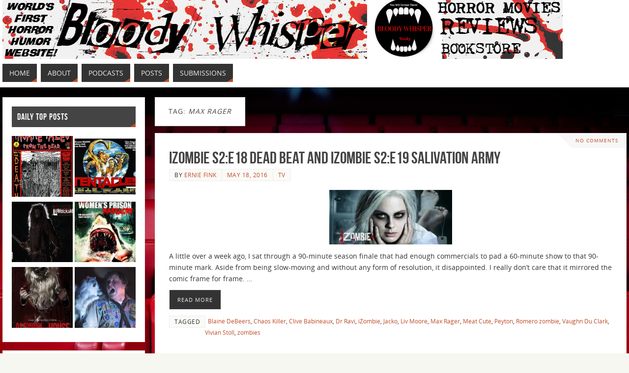

--- FILE ---
content_type: text/html; charset=UTF-8
request_url: https://bloodywhisper.com/tag/max-rager/
body_size: 19955
content:
<!DOCTYPE html>
<html lang="en-US">
<head>
<meta name="viewport" content="width=device-width, user-scalable=yes, initial-scale=1.0, minimum-scale=1.0, maximum-scale=3.0">
<meta http-equiv="Content-Type" content="text/html; charset=UTF-8" />
<link rel="profile" href="http://gmpg.org/xfn/11" />
<link rel="pingback" href="https://bloodywhisper.com/xmlrpc.php" />
<meta name='robots' content='index, follow, max-image-preview:large, max-snippet:-1, max-video-preview:-1' />

	<!-- This site is optimized with the Yoast SEO plugin v26.5 - https://yoast.com/wordpress/plugins/seo/ -->
	<title>Max Rager Archives - Bloody Whisper</title>
	<link rel="canonical" href="https://bloodywhisper.com/tag/max-rager/" />
	<link rel="next" href="https://bloodywhisper.com/tag/max-rager/page/2/" />
	<meta property="og:locale" content="en_US" />
	<meta property="og:type" content="article" />
	<meta property="og:title" content="Max Rager Archives - Bloody Whisper" />
	<meta property="og:url" content="https://bloodywhisper.com/tag/max-rager/" />
	<meta property="og:site_name" content="Bloody Whisper" />
	<script type="application/ld+json" class="yoast-schema-graph">{"@context":"https://schema.org","@graph":[{"@type":"CollectionPage","@id":"https://bloodywhisper.com/tag/max-rager/","url":"https://bloodywhisper.com/tag/max-rager/","name":"Max Rager Archives - Bloody Whisper","isPartOf":{"@id":"https://bloodywhisper.com/#website"},"primaryImageOfPage":{"@id":"https://bloodywhisper.com/tag/max-rager/#primaryimage"},"image":{"@id":"https://bloodywhisper.com/tag/max-rager/#primaryimage"},"thumbnailUrl":"https://i0.wp.com/bloodywhisper.com/wp-content/uploads/2016/04/izom1-1.jpg?fit=600%2C266&ssl=1","breadcrumb":{"@id":"https://bloodywhisper.com/tag/max-rager/#breadcrumb"},"inLanguage":"en-US"},{"@type":"ImageObject","inLanguage":"en-US","@id":"https://bloodywhisper.com/tag/max-rager/#primaryimage","url":"https://i0.wp.com/bloodywhisper.com/wp-content/uploads/2016/04/izom1-1.jpg?fit=600%2C266&ssl=1","contentUrl":"https://i0.wp.com/bloodywhisper.com/wp-content/uploads/2016/04/izom1-1.jpg?fit=600%2C266&ssl=1","width":600,"height":266},{"@type":"BreadcrumbList","@id":"https://bloodywhisper.com/tag/max-rager/#breadcrumb","itemListElement":[{"@type":"ListItem","position":1,"name":"Home","item":"https://bloodywhisper.com/"},{"@type":"ListItem","position":2,"name":"Max Rager"}]},{"@type":"WebSite","@id":"https://bloodywhisper.com/#website","url":"https://bloodywhisper.com/","name":"Bloody Whisper","description":"","potentialAction":[{"@type":"SearchAction","target":{"@type":"EntryPoint","urlTemplate":"https://bloodywhisper.com/?s={search_term_string}"},"query-input":{"@type":"PropertyValueSpecification","valueRequired":true,"valueName":"search_term_string"}}],"inLanguage":"en-US"}]}</script>
	<!-- / Yoast SEO plugin. -->


<link rel='dns-prefetch' href='//secure.gravatar.com' />
<link rel='dns-prefetch' href='//stats.wp.com' />
<link rel='dns-prefetch' href='//cdn.rawgit.com' />
<link rel='dns-prefetch' href='//v0.wordpress.com' />
<link rel='preconnect' href='//i0.wp.com' />
<link rel="alternate" type="application/rss+xml" title="Bloody Whisper &raquo; Feed" href="https://bloodywhisper.com/feed/" />
<link rel="alternate" type="application/rss+xml" title="Bloody Whisper &raquo; Comments Feed" href="https://bloodywhisper.com/comments/feed/" />
<link rel="alternate" type="application/rss+xml" title="Bloody Whisper &raquo; Max Rager Tag Feed" href="https://bloodywhisper.com/tag/max-rager/feed/" />
		<!-- This site uses the Google Analytics by MonsterInsights plugin v9.10.1 - Using Analytics tracking - https://www.monsterinsights.com/ -->
		<!-- Note: MonsterInsights is not currently configured on this site. The site owner needs to authenticate with Google Analytics in the MonsterInsights settings panel. -->
					<!-- No tracking code set -->
				<!-- / Google Analytics by MonsterInsights -->
		<!-- CodeFlavors Featured Post styling -->
<style type="text/css">
.codeflavors-featured-post.theme-fancy{
    display:block;
    position:relative;
    width:100%;
    height:auto;
	margin:1em 0;
}
    .codeflavors-featured-post.theme-fancy img{
        width:100%;
        max-width:100%;
        height:auto; 
    }
    .codeflavors-featured-post.theme-fancy .cf-overlay{
        position:absolute;
        bottom:0px;
        left:0px;
        width:100%;
        max-height:100%;    	
    }
        .codeflavors-featured-post.theme-fancy .cf-overlay .cf-inside{
            display:block;
        	position:relative;
        	padding:.5em 2em;
        	text-align:center;
        	color:#FFF;
        	background-color:rgba(0,0,0,0.5);
        } 
        .codeflavors-featured-post.theme-fancy.no-image .cf-overlay .cf-inside{
        	background:#000;
        }
        
            .codeflavors-featured-post.theme-fancy .cf-overlay .cf-inside h2{
                padding:0px 0px .5em;
            	margin:.5em 0px .5em;
            	border-bottom:1px #FFF solid;
            	font-size:1.2em;
            }
                .codeflavors-featured-post.theme-fancy .cf-overlay .cf-inside h2 a{
	               text-decoration:none;
                   color:#FFF; 
                   border:none;
                }
            .codeflavors-featured-post.theme-fancy .cf-overlay .cf-inside p{
                margin:0px;
            	padding:0px;
            }
            .codeflavors-featured-post.theme-fancy .cf-overlay .category{
                background:#000;
            	text-align:center;
            	color:#FFF;
            	text-transform:uppercase;
            	padding:.6em 0 .6em;
            }
                .codeflavors-featured-post.theme-fancy .cf-overlay .category a{
	                color:#FFF;
                	text-decoration:none;
                	border:none;
                }
</style>
<!-- end - CodeFlavors Featured Post styling -->
<!-- CodeFlavors Featured Post styling -->
<style type="text/css">
.codeflavors-featured-post.theme-default{
    display:block;
    position:relative;
    width:100%;
    height:auto;
	margin:1em 0;
	background-color:#FFF;
	border:1px #eee solid;
}
    .codeflavors-featured-post.theme-default img{
        width:100%;
        max-width:100%;
        height:auto; 
    }
    .codeflavors-featured-post.theme-default .cf-post-details{
	   padding:.5em;
    }
        .codeflavors-featured-post.theme-default .cf-post-details h2{
	        font-size:1.2em;
            margin:.3em 0 0;
        	padding:0;
        	color:#868286;
        }
            .codeflavors-featured-post.theme-default .cf-post-details h2 a{
	            text-decoration:none;
            	border:none;
            	color:#868286;
            }
        .codeflavors-featured-post.theme-default .cf-post-details p{
	        font-size:.9em;
            padding:.5em 0 1em;
        	margin:0;
        	color:#A6A6A6;
        }
    .codeflavors-featured-post.theme-default .cf-post-author{
	    font-size:.7em;
        color:#727272;
    }
        .codeflavors-featured-post.theme-default .cf-post-author img{
	        width:auto;
        	height:auto;
        	max-height:30px;
        }  
   .codeflavors-featured-post.theme-default .cf-entry-meta{
	    font-size:.7em;
   	    color:#999;
   	    border-top:1px #EFEFEF solid;
   	    margin:.5em 0 0;
   	    padding:1em 0;
   }
       .codeflavors-featured-post.theme-default .cf-entry-meta span{
	        display:block;
       	    text-align:right;
       }  
    
</style>
<!-- end - CodeFlavors Featured Post styling -->
<style id='wp-img-auto-sizes-contain-inline-css' type='text/css'>
img:is([sizes=auto i],[sizes^="auto," i]){contain-intrinsic-size:3000px 1500px}
/*# sourceURL=wp-img-auto-sizes-contain-inline-css */
</style>
<link rel='stylesheet' id='bootstrap-css-css' href='https://cdn.rawgit.com/twbs/bootstrap/v4-dev/dist/css/bootstrap.css' type='text/css' media='screen' />
<style id='wp-emoji-styles-inline-css' type='text/css'>

	img.wp-smiley, img.emoji {
		display: inline !important;
		border: none !important;
		box-shadow: none !important;
		height: 1em !important;
		width: 1em !important;
		margin: 0 0.07em !important;
		vertical-align: -0.1em !important;
		background: none !important;
		padding: 0 !important;
	}
/*# sourceURL=wp-emoji-styles-inline-css */
</style>
<style id='wp-block-library-inline-css' type='text/css'>
:root{--wp-block-synced-color:#7a00df;--wp-block-synced-color--rgb:122,0,223;--wp-bound-block-color:var(--wp-block-synced-color);--wp-editor-canvas-background:#ddd;--wp-admin-theme-color:#007cba;--wp-admin-theme-color--rgb:0,124,186;--wp-admin-theme-color-darker-10:#006ba1;--wp-admin-theme-color-darker-10--rgb:0,107,160.5;--wp-admin-theme-color-darker-20:#005a87;--wp-admin-theme-color-darker-20--rgb:0,90,135;--wp-admin-border-width-focus:2px}@media (min-resolution:192dpi){:root{--wp-admin-border-width-focus:1.5px}}.wp-element-button{cursor:pointer}:root .has-very-light-gray-background-color{background-color:#eee}:root .has-very-dark-gray-background-color{background-color:#313131}:root .has-very-light-gray-color{color:#eee}:root .has-very-dark-gray-color{color:#313131}:root .has-vivid-green-cyan-to-vivid-cyan-blue-gradient-background{background:linear-gradient(135deg,#00d084,#0693e3)}:root .has-purple-crush-gradient-background{background:linear-gradient(135deg,#34e2e4,#4721fb 50%,#ab1dfe)}:root .has-hazy-dawn-gradient-background{background:linear-gradient(135deg,#faaca8,#dad0ec)}:root .has-subdued-olive-gradient-background{background:linear-gradient(135deg,#fafae1,#67a671)}:root .has-atomic-cream-gradient-background{background:linear-gradient(135deg,#fdd79a,#004a59)}:root .has-nightshade-gradient-background{background:linear-gradient(135deg,#330968,#31cdcf)}:root .has-midnight-gradient-background{background:linear-gradient(135deg,#020381,#2874fc)}:root{--wp--preset--font-size--normal:16px;--wp--preset--font-size--huge:42px}.has-regular-font-size{font-size:1em}.has-larger-font-size{font-size:2.625em}.has-normal-font-size{font-size:var(--wp--preset--font-size--normal)}.has-huge-font-size{font-size:var(--wp--preset--font-size--huge)}.has-text-align-center{text-align:center}.has-text-align-left{text-align:left}.has-text-align-right{text-align:right}.has-fit-text{white-space:nowrap!important}#end-resizable-editor-section{display:none}.aligncenter{clear:both}.items-justified-left{justify-content:flex-start}.items-justified-center{justify-content:center}.items-justified-right{justify-content:flex-end}.items-justified-space-between{justify-content:space-between}.screen-reader-text{border:0;clip-path:inset(50%);height:1px;margin:-1px;overflow:hidden;padding:0;position:absolute;width:1px;word-wrap:normal!important}.screen-reader-text:focus{background-color:#ddd;clip-path:none;color:#444;display:block;font-size:1em;height:auto;left:5px;line-height:normal;padding:15px 23px 14px;text-decoration:none;top:5px;width:auto;z-index:100000}html :where(.has-border-color){border-style:solid}html :where([style*=border-top-color]){border-top-style:solid}html :where([style*=border-right-color]){border-right-style:solid}html :where([style*=border-bottom-color]){border-bottom-style:solid}html :where([style*=border-left-color]){border-left-style:solid}html :where([style*=border-width]){border-style:solid}html :where([style*=border-top-width]){border-top-style:solid}html :where([style*=border-right-width]){border-right-style:solid}html :where([style*=border-bottom-width]){border-bottom-style:solid}html :where([style*=border-left-width]){border-left-style:solid}html :where(img[class*=wp-image-]){height:auto;max-width:100%}:where(figure){margin:0 0 1em}html :where(.is-position-sticky){--wp-admin--admin-bar--position-offset:var(--wp-admin--admin-bar--height,0px)}@media screen and (max-width:600px){html :where(.is-position-sticky){--wp-admin--admin-bar--position-offset:0px}}

/*# sourceURL=wp-block-library-inline-css */
</style><style id='global-styles-inline-css' type='text/css'>
:root{--wp--preset--aspect-ratio--square: 1;--wp--preset--aspect-ratio--4-3: 4/3;--wp--preset--aspect-ratio--3-4: 3/4;--wp--preset--aspect-ratio--3-2: 3/2;--wp--preset--aspect-ratio--2-3: 2/3;--wp--preset--aspect-ratio--16-9: 16/9;--wp--preset--aspect-ratio--9-16: 9/16;--wp--preset--color--black: #000000;--wp--preset--color--cyan-bluish-gray: #abb8c3;--wp--preset--color--white: #ffffff;--wp--preset--color--pale-pink: #f78da7;--wp--preset--color--vivid-red: #cf2e2e;--wp--preset--color--luminous-vivid-orange: #ff6900;--wp--preset--color--luminous-vivid-amber: #fcb900;--wp--preset--color--light-green-cyan: #7bdcb5;--wp--preset--color--vivid-green-cyan: #00d084;--wp--preset--color--pale-cyan-blue: #8ed1fc;--wp--preset--color--vivid-cyan-blue: #0693e3;--wp--preset--color--vivid-purple: #9b51e0;--wp--preset--gradient--vivid-cyan-blue-to-vivid-purple: linear-gradient(135deg,rgb(6,147,227) 0%,rgb(155,81,224) 100%);--wp--preset--gradient--light-green-cyan-to-vivid-green-cyan: linear-gradient(135deg,rgb(122,220,180) 0%,rgb(0,208,130) 100%);--wp--preset--gradient--luminous-vivid-amber-to-luminous-vivid-orange: linear-gradient(135deg,rgb(252,185,0) 0%,rgb(255,105,0) 100%);--wp--preset--gradient--luminous-vivid-orange-to-vivid-red: linear-gradient(135deg,rgb(255,105,0) 0%,rgb(207,46,46) 100%);--wp--preset--gradient--very-light-gray-to-cyan-bluish-gray: linear-gradient(135deg,rgb(238,238,238) 0%,rgb(169,184,195) 100%);--wp--preset--gradient--cool-to-warm-spectrum: linear-gradient(135deg,rgb(74,234,220) 0%,rgb(151,120,209) 20%,rgb(207,42,186) 40%,rgb(238,44,130) 60%,rgb(251,105,98) 80%,rgb(254,248,76) 100%);--wp--preset--gradient--blush-light-purple: linear-gradient(135deg,rgb(255,206,236) 0%,rgb(152,150,240) 100%);--wp--preset--gradient--blush-bordeaux: linear-gradient(135deg,rgb(254,205,165) 0%,rgb(254,45,45) 50%,rgb(107,0,62) 100%);--wp--preset--gradient--luminous-dusk: linear-gradient(135deg,rgb(255,203,112) 0%,rgb(199,81,192) 50%,rgb(65,88,208) 100%);--wp--preset--gradient--pale-ocean: linear-gradient(135deg,rgb(255,245,203) 0%,rgb(182,227,212) 50%,rgb(51,167,181) 100%);--wp--preset--gradient--electric-grass: linear-gradient(135deg,rgb(202,248,128) 0%,rgb(113,206,126) 100%);--wp--preset--gradient--midnight: linear-gradient(135deg,rgb(2,3,129) 0%,rgb(40,116,252) 100%);--wp--preset--font-size--small: 13px;--wp--preset--font-size--medium: 20px;--wp--preset--font-size--large: 36px;--wp--preset--font-size--x-large: 42px;--wp--preset--spacing--20: 0.44rem;--wp--preset--spacing--30: 0.67rem;--wp--preset--spacing--40: 1rem;--wp--preset--spacing--50: 1.5rem;--wp--preset--spacing--60: 2.25rem;--wp--preset--spacing--70: 3.38rem;--wp--preset--spacing--80: 5.06rem;--wp--preset--shadow--natural: 6px 6px 9px rgba(0, 0, 0, 0.2);--wp--preset--shadow--deep: 12px 12px 50px rgba(0, 0, 0, 0.4);--wp--preset--shadow--sharp: 6px 6px 0px rgba(0, 0, 0, 0.2);--wp--preset--shadow--outlined: 6px 6px 0px -3px rgb(255, 255, 255), 6px 6px rgb(0, 0, 0);--wp--preset--shadow--crisp: 6px 6px 0px rgb(0, 0, 0);}:where(.is-layout-flex){gap: 0.5em;}:where(.is-layout-grid){gap: 0.5em;}body .is-layout-flex{display: flex;}.is-layout-flex{flex-wrap: wrap;align-items: center;}.is-layout-flex > :is(*, div){margin: 0;}body .is-layout-grid{display: grid;}.is-layout-grid > :is(*, div){margin: 0;}:where(.wp-block-columns.is-layout-flex){gap: 2em;}:where(.wp-block-columns.is-layout-grid){gap: 2em;}:where(.wp-block-post-template.is-layout-flex){gap: 1.25em;}:where(.wp-block-post-template.is-layout-grid){gap: 1.25em;}.has-black-color{color: var(--wp--preset--color--black) !important;}.has-cyan-bluish-gray-color{color: var(--wp--preset--color--cyan-bluish-gray) !important;}.has-white-color{color: var(--wp--preset--color--white) !important;}.has-pale-pink-color{color: var(--wp--preset--color--pale-pink) !important;}.has-vivid-red-color{color: var(--wp--preset--color--vivid-red) !important;}.has-luminous-vivid-orange-color{color: var(--wp--preset--color--luminous-vivid-orange) !important;}.has-luminous-vivid-amber-color{color: var(--wp--preset--color--luminous-vivid-amber) !important;}.has-light-green-cyan-color{color: var(--wp--preset--color--light-green-cyan) !important;}.has-vivid-green-cyan-color{color: var(--wp--preset--color--vivid-green-cyan) !important;}.has-pale-cyan-blue-color{color: var(--wp--preset--color--pale-cyan-blue) !important;}.has-vivid-cyan-blue-color{color: var(--wp--preset--color--vivid-cyan-blue) !important;}.has-vivid-purple-color{color: var(--wp--preset--color--vivid-purple) !important;}.has-black-background-color{background-color: var(--wp--preset--color--black) !important;}.has-cyan-bluish-gray-background-color{background-color: var(--wp--preset--color--cyan-bluish-gray) !important;}.has-white-background-color{background-color: var(--wp--preset--color--white) !important;}.has-pale-pink-background-color{background-color: var(--wp--preset--color--pale-pink) !important;}.has-vivid-red-background-color{background-color: var(--wp--preset--color--vivid-red) !important;}.has-luminous-vivid-orange-background-color{background-color: var(--wp--preset--color--luminous-vivid-orange) !important;}.has-luminous-vivid-amber-background-color{background-color: var(--wp--preset--color--luminous-vivid-amber) !important;}.has-light-green-cyan-background-color{background-color: var(--wp--preset--color--light-green-cyan) !important;}.has-vivid-green-cyan-background-color{background-color: var(--wp--preset--color--vivid-green-cyan) !important;}.has-pale-cyan-blue-background-color{background-color: var(--wp--preset--color--pale-cyan-blue) !important;}.has-vivid-cyan-blue-background-color{background-color: var(--wp--preset--color--vivid-cyan-blue) !important;}.has-vivid-purple-background-color{background-color: var(--wp--preset--color--vivid-purple) !important;}.has-black-border-color{border-color: var(--wp--preset--color--black) !important;}.has-cyan-bluish-gray-border-color{border-color: var(--wp--preset--color--cyan-bluish-gray) !important;}.has-white-border-color{border-color: var(--wp--preset--color--white) !important;}.has-pale-pink-border-color{border-color: var(--wp--preset--color--pale-pink) !important;}.has-vivid-red-border-color{border-color: var(--wp--preset--color--vivid-red) !important;}.has-luminous-vivid-orange-border-color{border-color: var(--wp--preset--color--luminous-vivid-orange) !important;}.has-luminous-vivid-amber-border-color{border-color: var(--wp--preset--color--luminous-vivid-amber) !important;}.has-light-green-cyan-border-color{border-color: var(--wp--preset--color--light-green-cyan) !important;}.has-vivid-green-cyan-border-color{border-color: var(--wp--preset--color--vivid-green-cyan) !important;}.has-pale-cyan-blue-border-color{border-color: var(--wp--preset--color--pale-cyan-blue) !important;}.has-vivid-cyan-blue-border-color{border-color: var(--wp--preset--color--vivid-cyan-blue) !important;}.has-vivid-purple-border-color{border-color: var(--wp--preset--color--vivid-purple) !important;}.has-vivid-cyan-blue-to-vivid-purple-gradient-background{background: var(--wp--preset--gradient--vivid-cyan-blue-to-vivid-purple) !important;}.has-light-green-cyan-to-vivid-green-cyan-gradient-background{background: var(--wp--preset--gradient--light-green-cyan-to-vivid-green-cyan) !important;}.has-luminous-vivid-amber-to-luminous-vivid-orange-gradient-background{background: var(--wp--preset--gradient--luminous-vivid-amber-to-luminous-vivid-orange) !important;}.has-luminous-vivid-orange-to-vivid-red-gradient-background{background: var(--wp--preset--gradient--luminous-vivid-orange-to-vivid-red) !important;}.has-very-light-gray-to-cyan-bluish-gray-gradient-background{background: var(--wp--preset--gradient--very-light-gray-to-cyan-bluish-gray) !important;}.has-cool-to-warm-spectrum-gradient-background{background: var(--wp--preset--gradient--cool-to-warm-spectrum) !important;}.has-blush-light-purple-gradient-background{background: var(--wp--preset--gradient--blush-light-purple) !important;}.has-blush-bordeaux-gradient-background{background: var(--wp--preset--gradient--blush-bordeaux) !important;}.has-luminous-dusk-gradient-background{background: var(--wp--preset--gradient--luminous-dusk) !important;}.has-pale-ocean-gradient-background{background: var(--wp--preset--gradient--pale-ocean) !important;}.has-electric-grass-gradient-background{background: var(--wp--preset--gradient--electric-grass) !important;}.has-midnight-gradient-background{background: var(--wp--preset--gradient--midnight) !important;}.has-small-font-size{font-size: var(--wp--preset--font-size--small) !important;}.has-medium-font-size{font-size: var(--wp--preset--font-size--medium) !important;}.has-large-font-size{font-size: var(--wp--preset--font-size--large) !important;}.has-x-large-font-size{font-size: var(--wp--preset--font-size--x-large) !important;}
/*# sourceURL=global-styles-inline-css */
</style>

<style id='classic-theme-styles-inline-css' type='text/css'>
/*! This file is auto-generated */
.wp-block-button__link{color:#fff;background-color:#32373c;border-radius:9999px;box-shadow:none;text-decoration:none;padding:calc(.667em + 2px) calc(1.333em + 2px);font-size:1.125em}.wp-block-file__button{background:#32373c;color:#fff;text-decoration:none}
/*# sourceURL=/wp-includes/css/classic-themes.min.css */
</style>
<link rel='stylesheet' id='product_slider_style-css' href='https://bloodywhisper.com/wp-content/plugins/product-slider//assets/frontend/css/style.css?ver=6.9' type='text/css' media='all' />
<link rel='stylesheet' id='owl.carousel-css' href='https://bloodywhisper.com/wp-content/plugins/product-slider/assets/frontend/css/owl.carousel.css?ver=6.9' type='text/css' media='all' />
<link rel='stylesheet' id='owl.theme-css' href='https://bloodywhisper.com/wp-content/plugins/product-slider/assets/frontend/css/owl.theme.css?ver=6.9' type='text/css' media='all' />
<link rel='stylesheet' id='style-slider-css' href='https://bloodywhisper.com/wp-content/plugins/product-slider/assets/frontend/css/style-slider.css?ver=6.9' type='text/css' media='all' />
<link rel='stylesheet' id='style.skins-css' href='https://bloodywhisper.com/wp-content/plugins/product-slider/assets/global/css/style.skins.css?ver=6.9' type='text/css' media='all' />
<link rel='stylesheet' id='style.layout-css' href='https://bloodywhisper.com/wp-content/plugins/product-slider/assets/global/css/style.layout.css?ver=6.9' type='text/css' media='all' />
<link rel='stylesheet' id='wpsc-style-css' href='https://bloodywhisper.com/wp-content/plugins/wordpress-simple-paypal-shopping-cart/assets/wpsc-front-end-styles.css?ver=5.2.2' type='text/css' media='all' />
<link rel='stylesheet' id='parent-style-css' href='https://bloodywhisper.com/wp-content/themes/parabola/style.css?ver=6.9' type='text/css' media='all' />
<link rel='stylesheet' id='parabola-fonts-css' href='https://bloodywhisper.com/wp-content/themes/parabola/fonts/fontfaces.css?ver=2.4.0.1' type='text/css' media='all' />
<link rel='stylesheet' id='parabola-style-css' href='https://bloodywhisper.com/wp-content/themes/parabola-child/style.css?ver=2.4.0.1' type='text/css' media='all' />
<style id='parabola-style-inline-css' type='text/css'>
#header, #main, .topmenu, #colophon, #footer2-inner { max-width: 1270px; } #container.one-column { } #container.two-columns-right #secondary { width:290px; float:right; } #container.two-columns-right #content { width:960px; float:left; } /*fallback*/ #container.two-columns-right #content { width:calc(100% - 310px); float:left; } #container.two-columns-left #primary { width:290px; float:left; } #container.two-columns-left #content { width:960px; float:right; } /*fallback*/ #container.two-columns-left #content { width:-moz-calc(100% - 310px); float:right; width:-webkit-calc(100% - 310px); width:calc(100% - 310px); } #container.three-columns-right .sidey { width:145px; float:left; } #container.three-columns-right #primary { margin-left:20px; margin-right:20px; } #container.three-columns-right #content { width:940px; float:left; } /*fallback*/ #container.three-columns-right #content { width:-moz-calc(100% - 330px); float:left; width:-webkit-calc(100% - 330px); width:calc(100% - 330px);} #container.three-columns-left .sidey { width:145px; float:left; } #container.three-columns-left #secondary {margin-left:20px; margin-right:20px; } #container.three-columns-left #content { width:940px; float:right;} /*fallback*/ #container.three-columns-left #content { width:-moz-calc(100% - 330px); float:right; width:-webkit-calc(100% - 330px); width:calc(100% - 330px); } #container.three-columns-sided .sidey { width:145px; float:left; } #container.three-columns-sided #secondary { float:right; } #container.three-columns-sided #content { width:940px; float:right; /*fallback*/ width:-moz-calc(100% - 330px); float:right; width:-webkit-calc(100% - 330px); float:right; width:calc(100% - 330px); float:right; margin: 0 165px 0 -1270px; } body { font-family: "Open Sans"; } #content h1.entry-title a, #content h2.entry-title a, #content h1.entry-title , #content h2.entry-title, #frontpage .nivo-caption h3, .column-header-image, .column-header-noimage, .columnmore { font-family: "Bebas Neue"; } .widget-title, .widget-title a { line-height: normal; font-family: "Bebas Neue"; } .entry-content h1, .entry-content h2, .entry-content h3, .entry-content h4, .entry-content h5, .entry-content h6, h3#comments-title, #comments #reply-title { font-family: "Yanone Kaffeesatz Regular"; } #site-title span a { font-family: "Oswald Stencil"; } #access ul li a, #access ul li a span { font-family: "Open Sans"; } body { color: #333333; background-color: #F7F7F2 } a { color: #BF4D28; } a:hover { color: #E6AC27; } #header-full { background-color: #FFFFFF; } #site-title span a { color:#BF4D28; } #site-description { color:#444444; } .socials a { background-color: #BF4D28; } .socials .socials-hover { background-color: #333333; } .breadcrumbs:before { border-color: transparent transparent transparent #333333; } #access a, #nav-toggle span { color: #EEEEEE; background-color: #333333; } @media (max-width: 650px) { #access, #nav-toggle { background-color: #333333; } } #access a:hover { color: #E6AC27; background-color: #444444; } #access > .menu > ul > li > a:after, #access > .menu > ul ul:after { border-color: transparent transparent #BF4D28 transparent; } #access ul li:hover a:after { border-bottom-color:#E6AC27;} #access ul li.current_page_item > a, #access ul li.current-menu-item > a, /*#access ul li.current_page_parent > a, #access ul li.current-menu-parent > a,*/ #access ul li.current_page_ancestor > a, #access ul li.current-menu-ancestor > a { color: #FFFFFF; background-color: #000000; } #access ul li.current_page_item > a:hover, #access ul li.current-menu-item > a:hover, /*#access ul li.current_page_parent > a:hover, #access ul li.current-menu-parent > a:hover,*/ #access ul li.current_page_ancestor > a:hover, #access ul li.current-menu-ancestor > a:hover { color: #E6AC27; } .topmenu ul li a { color: #666666; } .topmenu ul li a:after { border-color: #BF4D28 transparent transparent transparent; } .topmenu ul li a:hover:after {border-top-color:#E6AC27} .topmenu ul li a:hover { color: #666666; background-color: #FFFFFF; } div.post, div.page, div.hentry, div.product, div[class^='post-'], #comments, .comments, .column-text, .column-image, #srights, #slefts, #front-text3, #front-text4, .page-title, .page-header, article.post, article.page, article.hentry, .contentsearch, #author-info, #nav-below, .yoyo > li, .woocommerce #mainwoo { background-color: #FFFFFF; } div.post, div.page, div.hentry, .sidey .widget-container, #comments, .commentlist .comment-body, article.post, article.page, article.hentry, #nav-below, .page-header, .yoyo > li, #front-text3, #front-text4 { border-color: #EEEEEE; } #author-info, #entry-author-info { border-color: #F7F7F7; } #entry-author-info #author-avatar, #author-info #author-avatar { border-color: #EEEEEE; } article.sticky:hover { border-color: rgba(230,172,39,.6); } .sidey .widget-container { color: #333333; background-color: #FFFFFF; } .sidey .widget-title { color: #FFFFFF; background-color: #444444; } .sidey .widget-title:after { border-color: transparent transparent #BF4D28; } .sidey .widget-container a { color: #BF4D28; } .sidey .widget-container a:hover { color: #E6AC27; } .entry-content h1, .entry-content h2, .entry-content h3, .entry-content h4, .entry-content h5, .entry-content h6 { color: #444444; } .entry-title, .entry-title a, .page-title { color: #444444; } .entry-title a:hover { color: #000000; } #content h3.entry-format { color: #EEEEEE; background-color: #333333; border-color: #333333; } #content h3.entry-format { color: #EEEEEE; background-color: #333333; border-color: #333333; } .comments-link { background-color: #F7F7F7; } .comments-link:before { border-color: #F7F7F7 transparent transparent; } #footer { color: #AAAAAA; background-color: #1A1917; } #footer2 { color: #AAAAAA; background-color: #131211; border-color:rgba(255,255,255,.1); } #footer a { color: #BF4D28; } #footer a:hover { color: #E6AC27; } #footer2 a { color: #BF4D28; } #footer2 a:hover { color: #E6AC27; } #footer .widget-container { color: #333333; background-color: #FFFFFF; } #footer .widget-title { color: #FFFFFF; background-color: #444444; } #footer .widget-title:after { border-color: transparent transparent #BF4D28; } .footermenu ul li a:after { border-color: transparent transparent #BF4D28 transparent; } a.continue-reading-link { color:#EEEEEE !important; background:#333333; border-color:#EEEEEE; } a.continue-reading-link:hover { background-color:#BF4D28; } .button, #respond .form-submit input#submit { background-color: #F7F7F7; border-color: #EEEEEE; } .button:hover, #respond .form-submit input#submit:hover { border-color: #CCCCCC; } .entry-content tr th, .entry-content thead th { color: #FFFFFF; background-color: #444444; } .entry-content fieldset, .entry-content tr td { border-color: #CCCCCC; } hr { background-color: #CCCCCC; } input[type="text"], input[type="password"], input[type="email"], textarea, select, input[type="color"],input[type="date"],input[type="datetime"],input[type="datetime-local"],input[type="month"],input[type="number"],input[type="range"], input[type="search"],input[type="tel"],input[type="time"],input[type="url"],input[type="week"] { background-color: #F7F7F7; border-color: #CCCCCC #EEEEEE #EEEEEE #CCCCCC; color: #333333; } input[type="submit"], input[type="reset"] { color: #333333; background-color: #F7F7F7; border-color: #EEEEEE;} input[type="text"]:hover, input[type="password"]:hover, input[type="email"]:hover, textarea:hover, input[type="color"]:hover, input[type="date"]:hover, input[type="datetime"]:hover, input[type="datetime-local"]:hover, input[type="month"]:hover, input[type="number"]:hover, input[type="range"]:hover, input[type="search"]:hover, input[type="tel"]:hover, input[type="time"]:hover, input[type="url"]:hover, input[type="week"]:hover { background-color: rgb(247,247,247); background-color: rgba(247,247,247,0.4); } .entry-content code { border-color: #CCCCCC; background-color: #F7F7F7; } .entry-content pre { background-color: #F7F7F7; } .entry-content blockquote { border-color: #BF4D28; background-color: #F7F7F7; } abbr, acronym { border-color: #333333; } span.edit-link { color: #333333; background-color: #EEEEEE; border-color: #F7F7F7; } .meta-border .entry-meta span, .meta-border .entry-utility span.bl_posted { border-color: #F7F7F7; } .meta-accented .entry-meta span, .meta-accented .entry-utility span.bl_posted { background-color: #EEEEEE; border-color: #F7F7F7; } .comment-meta a { color: #999999; } .comment-author { background-color: #F7F7F7; } .comment-details:after { border-color: transparent transparent transparent #F7F7F7; } .comment:hover > div > .comment-author { background-color: #EEEEEE; } .comment:hover > div > .comment-author .comment-details:after { border-color: transparent transparent transparent #EEEEEE; } #respond .form-allowed-tags { color: #999999; } .comment .reply a { border-color: #EEEEEE; color: #333333;} .comment .reply a:hover { background-color: #EEEEEE } .nav-next a:hover, .nav-previous a:hover {background: #F7F7F7} .pagination .current { font-weight: bold; } .pagination span, .pagination a { background-color: #FFFFFF; } .pagination a:hover { background-color: #333333;color:#BF4D28} .page-link em {background-color: #333333; color:#BF4D28;} .page-link a em {color:#E6AC27;} .page-link a:hover em {background-color:#444444;} #searchform input[type="text"] {color:#999999;} #toTop {border-color:transparent transparent #131211;} #toTop:after {border-color:transparent transparent #FFFFFF;} #toTop:hover:after {border-bottom-color:#BF4D28;} .caption-accented .wp-caption { background-color:rgb(191,77,40); background-color:rgba(191,77,40,0.8); color:#FFFFFF} .meta-themed .entry-meta span { color: #999999; background-color: #F7F7F7; border-color: #EEEEEE; } .meta-themed .entry-meta span:hover { background-color: #EEEEEE; } .meta-themed .entry-meta span a:hover { color: #333333; } .entry-content, .entry-summary, #front-text3, #front-text4 { text-align:Default ; } html { font-size:14px; line-height:1.7em; } #content h1.entry-title, #content h2.entry-title { font-size:34px ;} .widget-title, .widget-title a { font-size:18px ;} .entry-content h1 { font-size: 2.676em; } #frontpage h1 { font-size: 2.076em; } .entry-content h2 { font-size: 2.352em; } #frontpage h2 { font-size: 1.752em; } .entry-content h3 { font-size: 2.028em; } #frontpage h3 { font-size: 1.428em; } .entry-content h4 { font-size: 1.704em; } #frontpage h4 { font-size: 1.104em; } .entry-content h5 { font-size: 1.38em; } #frontpage h5 { font-size: 0.78em; } .entry-content h6 { font-size: 1.056em; } #frontpage h6 { font-size: 0.456em; } #site-title span a { font-size:38px ;} #access ul li a { font-size:14px ;} #access ul ul ul a {font-size:12px;} .nocomments, .nocomments2 {display:none;} .comments-link span { display:none;} #header-container > div:first-child { margin:40px 0 0 0px;} .entry-content p, .entry-content ul, .entry-content ol, .entry-content dd, .entry-content pre, .entry-content hr, .commentlist p { margin-bottom: 1.0em; } #header-widget-area { width: 60%; } #branding { height:120px; } @media (max-width: 800px) { #content h1.entry-title, #content h2.entry-title { font-size:32.3px ; } #site-title span a { font-size:34.2px;} } @media (max-width: 650px) { #content h1.entry-title, #content h2.entry-title {font-size:30.6px ;} #site-title span a { font-size:30.4px;} } @media (max-width: 480px) { #site-title span a { font-size:22.8px;} } 
/*# sourceURL=parabola-style-inline-css */
</style>
<link rel='stylesheet' id='parabola-mobile-css' href='https://bloodywhisper.com/wp-content/themes/parabola/styles/style-mobile.css?ver=2.4.0.1' type='text/css' media='all' />
<link rel='stylesheet' id='heateor_sss_frontend_css-css' href='https://bloodywhisper.com/wp-content/plugins/sassy-social-share/public/css/sassy-social-share-public.css?ver=3.3.79' type='text/css' media='all' />
<style id='heateor_sss_frontend_css-inline-css' type='text/css'>
.heateor_sss_button_instagram span.heateor_sss_svg,a.heateor_sss_instagram span.heateor_sss_svg{background:radial-gradient(circle at 30% 107%,#fdf497 0,#fdf497 5%,#fd5949 45%,#d6249f 60%,#285aeb 90%)}.heateor_sss_horizontal_sharing .heateor_sss_svg,.heateor_sss_standard_follow_icons_container .heateor_sss_svg{color:#fff;border-width:0px;border-style:solid;border-color:transparent}.heateor_sss_horizontal_sharing .heateorSssTCBackground{color:#666}.heateor_sss_horizontal_sharing span.heateor_sss_svg:hover,.heateor_sss_standard_follow_icons_container span.heateor_sss_svg:hover{border-color:transparent;}.heateor_sss_vertical_sharing span.heateor_sss_svg,.heateor_sss_floating_follow_icons_container span.heateor_sss_svg{color:#fff;border-width:0px;border-style:solid;border-color:transparent;}.heateor_sss_vertical_sharing .heateorSssTCBackground{color:#666;}.heateor_sss_vertical_sharing span.heateor_sss_svg:hover,.heateor_sss_floating_follow_icons_container span.heateor_sss_svg:hover{border-color:transparent;}@media screen and (max-width:783px) {.heateor_sss_vertical_sharing{display:none!important}}div.heateor_sss_mobile_footer{display:none;}@media screen and (max-width:783px){div.heateor_sss_bottom_sharing .heateorSssTCBackground{background-color:white}div.heateor_sss_bottom_sharing{width:100%!important;left:0!important;}div.heateor_sss_bottom_sharing a{width:12.5% !important;}div.heateor_sss_bottom_sharing .heateor_sss_svg{width: 100% !important;}div.heateor_sss_bottom_sharing div.heateorSssTotalShareCount{font-size:1em!important;line-height:28px!important}div.heateor_sss_bottom_sharing div.heateorSssTotalShareText{font-size:.7em!important;line-height:0px!important}div.heateor_sss_mobile_footer{display:block;height:40px;}.heateor_sss_bottom_sharing{padding:0!important;display:block!important;width:auto!important;bottom:-2px!important;top: auto!important;}.heateor_sss_bottom_sharing .heateor_sss_square_count{line-height:inherit;}.heateor_sss_bottom_sharing .heateorSssSharingArrow{display:none;}.heateor_sss_bottom_sharing .heateorSssTCBackground{margin-right:1.1em!important}}
/*# sourceURL=heateor_sss_frontend_css-inline-css */
</style>
<link rel='stylesheet' id='woo_file_dropzone_min.css-css' href='https://bloodywhisper.com/wp-content/plugins/woo-file-dropzone/assets/js/dropzone-4.3.0/dist/min/dropzone.min.css?ver=6.9' type='text/css' media='all' />
<link rel='stylesheet' id='woo_file_dropzone_bootstrap-iso.css-css' href='https://bloodywhisper.com/wp-content/plugins/woo-file-dropzone/assets/css/bootstrap-iso.css?ver=6.9' type='text/css' media='all' />
<script type="text/javascript" src="https://bloodywhisper.com/wp-includes/js/jquery/jquery.min.js?ver=3.7.1" id="jquery-core-js"></script>
<script type="text/javascript" src="https://bloodywhisper.com/wp-includes/js/jquery/jquery-migrate.min.js?ver=3.4.1" id="jquery-migrate-js"></script>
<script type="text/javascript" src="https://bloodywhisper.com/wp-content/plugins/product-slider/assets/frontend/js/owl.carousel.js?ver=6.9" id="owl.carousel-js"></script>
<script type="text/javascript" id="parabola-frontend-js-extra">
/* <![CDATA[ */
var parabola_settings = {"masonry":"0","magazine":"0","mobile":"1","fitvids":"1"};
//# sourceURL=parabola-frontend-js-extra
/* ]]> */
</script>
<script type="text/javascript" src="https://bloodywhisper.com/wp-content/themes/parabola/js/frontend.js?ver=2.4.0.1" id="parabola-frontend-js"></script>
<link rel="https://api.w.org/" href="https://bloodywhisper.com/wp-json/" /><link rel="alternate" title="JSON" type="application/json" href="https://bloodywhisper.com/wp-json/wp/v2/tags/163" /><link rel="EditURI" type="application/rsd+xml" title="RSD" href="https://bloodywhisper.com/xmlrpc.php?rsd" />
<meta name="generator" content="WordPress 6.9" />

<!-- WP Simple Shopping Cart plugin v5.2.2 - https://wordpress.org/plugins/wordpress-simple-paypal-shopping-cart/ -->
	<script type="text/javascript">
	function ReadForm (obj1, tst) {
	    // Read the user form
	    var i,j,pos;
	    val_total="";val_combo="";

	    for (i=0; i<obj1.length; i++)
	    {
	        // run entire form
	        obj = obj1.elements[i];           // a form element

	        if (obj.type == "select-one")
	        {   // just selects
	            if (obj.name == "quantity" ||
	                obj.name == "amount") continue;
		        pos = obj.selectedIndex;        // which option selected
		        
		        const selected_option = obj.options[pos];
		        
		        val = selected_option?.value;   // selected value
		        if (selected_option?.getAttribute("data-display-text")){
                    val = selected_option?.getAttribute("data-display-text");
                }
		        
		        val_combo = val_combo + " (" + val + ")";
	        }
	    }
		// Now summarize everything we have processed above
		val_total = obj1.product_tmp.value + val_combo;
		obj1.wspsc_product.value = val_total;

        wpscShowCalculatedProductPrice(obj1);
	}

    document.addEventListener('DOMContentLoaded', function (){
        // Calculate all variation prices on initial page load.
        const addToCartForms = document.querySelectorAll('form.wp-cart-button-form');
        addToCartForms?.forEach(function(addToCartForm){
            wpscShowCalculatedProductPrice(addToCartForm);
        })
    })

    function wpscShowCalculatedProductPrice(form){
        const productBox = form.closest('.wp_cart_product_display_bottom');
        if (!productBox){
            // This is not a product display box shortcode, nothing o do.
            return;
        }

        const currentFormVarInputs = form.querySelectorAll('.wp_cart_variation1_select, .wp_cart_variation2_select, .wp_cart_variation3_select');
        if (!currentFormVarInputs.length){
            // This product does not have variations. Nothing to do.
            return;
        }

        const priceBox = productBox?.querySelector('.wp_cart_product_price');

        const basePriceEl = form?.querySelector('input[name="price"]');
        const basePrice = basePriceEl?.value;

        let updatedPrice = parseFloat(basePrice);

        currentFormVarInputs.forEach(function(varInput){
            const selectedOptionEl = varInput.options[varInput.selectedIndex];

            const varPrice = selectedOptionEl?.getAttribute("data-price");
            if (varPrice){
                // Nothing to do if no variation price set.
                updatedPrice += parseFloat(varPrice);
            }
        })

        priceBox.innerText = '' + updatedPrice.toFixed(2);
    }

	</script>
    	<style>img#wpstats{display:none}</style>
		
<!-- BEGIN Clicky Analytics v2.2.4 Tracking - https://wordpress.org/plugins/clicky-analytics/ -->
<script type="text/javascript">
  var clicky_custom = clicky_custom || {};
  clicky_custom.outbound_pattern = ['/go/','/out/'];
</script>

<script async src="//static.getclicky.com/100818830.js"></script>

<!-- END Clicky Analytics v2.2.4 Tracking -->

<link rel="icon" href="https://i0.wp.com/bloodywhisper.com/wp-content/uploads/2017/09/cropped-Bloody-Whisper-logo-clear-background-2.png?fit=32%2C32&#038;ssl=1" sizes="32x32" />
<link rel="icon" href="https://i0.wp.com/bloodywhisper.com/wp-content/uploads/2017/09/cropped-Bloody-Whisper-logo-clear-background-2.png?fit=192%2C192&#038;ssl=1" sizes="192x192" />
<link rel="apple-touch-icon" href="https://i0.wp.com/bloodywhisper.com/wp-content/uploads/2017/09/cropped-Bloody-Whisper-logo-clear-background-2.png?fit=180%2C180&#038;ssl=1" />
<meta name="msapplication-TileImage" content="https://i0.wp.com/bloodywhisper.com/wp-content/uploads/2017/09/cropped-Bloody-Whisper-logo-clear-background-2.png?fit=270%2C270&#038;ssl=1" />
<!--[if lt IE 9]>
<script>
document.createElement('header');
document.createElement('nav');
document.createElement('section');
document.createElement('article');
document.createElement('aside');
document.createElement('footer');
</script>
<![endif]-->
<link rel='stylesheet' id='jetpack-top-posts-widget-css' href='https://bloodywhisper.com/wp-content/plugins/jetpack/modules/widgets/top-posts/style.css?ver=20141013' type='text/css' media='all' />
</head>
<body class="archive tag tag-max-rager tag-163 wp-theme-parabola wp-child-theme-parabola-child parabola-image-none caption-light meta-light parabola_triagles parabola-menu-left">

<div id="toTop"> </div>
<div id="wrapper" class="hfeed">


<div id="header-full">

<header id="header">


		<div id="masthead">

			<div id="branding" role="banner" >

				<img id="bg_image" alt="" title="" src="https://bloodywhisper.com/wp-content/uploads/2017/01/BLOODYWHISPERBANNER2.jpg"  /><div id="header-container">
<a href="https://bloodywhisper.com/" id="linky"></a></div>								<div style="clear:both;"></div>

			</div><!-- #branding -->
			<a id="nav-toggle"><span>&nbsp;</span></a>
			
			<nav id="access" class="jssafe" role="navigation">

					<div class="skip-link screen-reader-text"><a href="#content" title="Skip to content">Skip to content</a></div>
	<div id="prime_nav" class="menu"><ul>
<li ><a href="https://bloodywhisper.com/"><span>Home</span></a></li><li class="page_item page-item-42"><a href="https://bloodywhisper.com/us/"><span>About</span></a></li>
<li class="page_item page-item-5079"><a href="https://bloodywhisper.com/podcasts/"><span>Podcasts</span></a></li>
<li class="page_item page-item-4176 current_page_parent"><a href="https://bloodywhisper.com/archives/"><span>Posts</span></a></li>
<li class="page_item page-item-5091"><a href="https://bloodywhisper.com/submissions/"><span>Submissions</span></a></li>
</ul></div>

			</nav><!-- #access -->

		</div><!-- #masthead -->

	<div style="clear:both;height:1px;width:1px;"> </div>

</header><!-- #header -->
</div><!-- #header-full -->
<div id="main">
	<div  id="forbottom" >
		
		<div style="clear:both;"> </div>

		
		<section id="container" class="two-columns-left">
	
			<div id="content" role="main">
					<ul class="yoyo">
					</ul>
				
			
				<header class="page-header">
					<h1 class="page-title">Tag: <span>Max Rager</span></h1>									</header>
				
				<div class="content-masonry">
								
					
	<article id="post-2812" class="post-2812 post type-post status-publish format-standard has-post-thumbnail hentry category-tv tag-blaine-debeers tag-chaos-killer tag-clive-babineaux tag-dr-ravi tag-izombie tag-jacko tag-liv-moore tag-max-rager tag-meat-cute tag-peyton tag-romero-zombie tag-vaughn-du-clark tag-vivian-stoll tag-zombies">
				<div class="comments-link"><a href="https://bloodywhisper.com/izombie-s2e18-dead-beat-izombie-s2e19-salivation-army/#respond">No comments</a></div>		<header class="entry-header">			
			<h2 class="entry-title">
				<a href="https://bloodywhisper.com/izombie-s2e18-dead-beat-izombie-s2e19-salivation-army/" title="Permalink to iZombie S2:E18 Dead Beat and iZombie S2:E19 Salivation Army" rel="bookmark">iZombie S2:E18 Dead Beat and iZombie S2:E19 Salivation Army</a>
			</h2>
						<div class="entry-meta">
				&nbsp; <span class="author vcard" >By  <a class="url fn n" rel="author" href="https://bloodywhisper.com/author/ernie-fink/" title="View all posts by Ernie Fink">Ernie Fink</a></span> <span><time class="onDate date published" datetime="2016-05-18T04:39:12+00:00"> <a href="https://bloodywhisper.com/izombie-s2e18-dead-beat-izombie-s2e19-salivation-army/" rel="bookmark">May 18, 2016</a> </time></span><time class="updated"  datetime="2016-05-18T04:39:12+00:00">May 18, 2016</time> <span class="bl_categ"> <a href="https://bloodywhisper.com/category/tv/" rel="tag">TV</a> </span>  			</div><!-- .entry-meta -->
			
		
		</header><!-- .entry-header -->
			  
						
												<div class="entry-summary">
						<a href="https://bloodywhisper.com/izombie-s2e18-dead-beat-izombie-s2e19-salivation-army/" title="iZombie S2:E18 Dead Beat and iZombie S2:E19 Salivation Army"><img width="250" height="111" src="https://i0.wp.com/bloodywhisper.com/wp-content/uploads/2016/04/izom1-1.jpg?resize=250%2C111&amp;ssl=1" class="aligncenter post_thumbnail wp-post-image" alt="" decoding="async" srcset="https://i0.wp.com/bloodywhisper.com/wp-content/uploads/2016/04/izom1-1.jpg?w=600&amp;ssl=1 600w, https://i0.wp.com/bloodywhisper.com/wp-content/uploads/2016/04/izom1-1.jpg?resize=300%2C133&amp;ssl=1 300w, https://i0.wp.com/bloodywhisper.com/wp-content/uploads/2016/04/izom1-1.jpg?resize=350%2C155&amp;ssl=1 350w, https://i0.wp.com/bloodywhisper.com/wp-content/uploads/2016/04/izom1-1.jpg?resize=150%2C67&amp;ssl=1 150w" sizes="(max-width: 250px) 100vw, 250px" /></a>						<p>A little over a week ago, I sat through a 90-minute season finale that had enough commercials to pad a 60-minute show to that 90-minute mark. Aside from being slow-moving and without any form of resolution, it disappointed. I really don’t care that it mirrored the comic frame for frame. … <a class="continue-reading-link" href="https://bloodywhisper.com/izombie-s2e18-dead-beat-izombie-s2e19-salivation-army/">Read More</a></p>
						</div><!-- .entry-summary -->
									
		 	<footer class="entry-meta">
		<div class="footer-tags"><span class="bl_tagg">Tagged</span> &nbsp;&nbsp;<a href="https://bloodywhisper.com/tag/blaine-debeers/" rel="tag">Blaine DeBeers</a>, <a href="https://bloodywhisper.com/tag/chaos-killer/" rel="tag">Chaos Killer</a>, <a href="https://bloodywhisper.com/tag/clive-babineaux/" rel="tag">Clive Babineaux</a>, <a href="https://bloodywhisper.com/tag/dr-ravi/" rel="tag">Dr Ravi</a>, <a href="https://bloodywhisper.com/tag/izombie/" rel="tag">iZombie</a>, <a href="https://bloodywhisper.com/tag/jacko/" rel="tag">Jacko</a>, <a href="https://bloodywhisper.com/tag/liv-moore/" rel="tag">Liv Moore</a>, <a href="https://bloodywhisper.com/tag/max-rager/" rel="tag">Max Rager</a>, <a href="https://bloodywhisper.com/tag/meat-cute/" rel="tag">Meat Cute</a>, <a href="https://bloodywhisper.com/tag/peyton/" rel="tag">Peyton</a>, <a href="https://bloodywhisper.com/tag/romero-zombie/" rel="tag">Romero zombie</a>, <a href="https://bloodywhisper.com/tag/vaughn-du-clark/" rel="tag">Vaughn Du Clark</a>, <a href="https://bloodywhisper.com/tag/vivian-stoll/" rel="tag">Vivian Stoll</a>, <a href="https://bloodywhisper.com/tag/zombies/" rel="tag">zombies</a> </div>
     	</footer><!-- #entry-meta -->

	</article><!-- #post-2812 -->
	
	

					
	<article id="post-2769" class="post-2769 post type-post status-publish format-standard has-post-thumbnail hentry category-tv tag-benadetto tag-clive-babineaux tag-dr-ravi tag-frat-boys tag-izombie tag-liv-moore tag-major-lilywhite tag-max-rager tag-mr-boss tag-super-max">
				<div class="comments-link"><a href="https://bloodywhisper.com/izombie-s2e17-reflections-way-liv-used/#respond">No comments</a></div>		<header class="entry-header">			
			<h2 class="entry-title">
				<a href="https://bloodywhisper.com/izombie-s2e17-reflections-way-liv-used/" title="Permalink to iZombie S2E17 Reflections of the Way Liv Used to Be." rel="bookmark">iZombie S2E17 Reflections of the Way Liv Used to Be.</a>
			</h2>
						<div class="entry-meta">
				&nbsp; <span class="author vcard" >By  <a class="url fn n" rel="author" href="https://bloodywhisper.com/author/ernie-fink/" title="View all posts by Ernie Fink">Ernie Fink</a></span> <span><time class="onDate date published" datetime="2016-04-09T22:13:08+00:00"> <a href="https://bloodywhisper.com/izombie-s2e17-reflections-way-liv-used/" rel="bookmark">April 9, 2016</a> </time></span><time class="updated"  datetime="2016-04-09T22:13:08+00:00">April 9, 2016</time> <span class="bl_categ"> <a href="https://bloodywhisper.com/category/tv/" rel="tag">TV</a> </span>  			</div><!-- .entry-meta -->
			
		
		</header><!-- .entry-header -->
			  
						
												<div class="entry-summary">
						<a href="https://bloodywhisper.com/izombie-s2e17-reflections-way-liv-used/" title="iZombie S2E17 Reflections of the Way Liv Used to Be."><img width="225" height="150" src="https://i0.wp.com/bloodywhisper.com/wp-content/uploads/2016/04/izom6.jpg?resize=225%2C150&amp;ssl=1" class="aligncenter post_thumbnail wp-post-image" alt="" decoding="async" srcset="https://i0.wp.com/bloodywhisper.com/wp-content/uploads/2016/04/izom6.jpg?w=700&amp;ssl=1 700w, https://i0.wp.com/bloodywhisper.com/wp-content/uploads/2016/04/izom6.jpg?resize=300%2C200&amp;ssl=1 300w, https://i0.wp.com/bloodywhisper.com/wp-content/uploads/2016/04/izom6.jpg?resize=600%2C399&amp;ssl=1 600w, https://i0.wp.com/bloodywhisper.com/wp-content/uploads/2016/04/izom6.jpg?resize=350%2C233&amp;ssl=1 350w, https://i0.wp.com/bloodywhisper.com/wp-content/uploads/2016/04/izom6.jpg?resize=150%2C100&amp;ssl=1 150w" sizes="(max-width: 225px) 100vw, 225px" /></a>						<p>&nbsp; We pick up the story with Major coming to after being drugged by Ravi. Major explains the Max Rager situation to Ravi. Ravi thinks they should tell Liv. Major believes that if she finds out it will change her to something more than the crusader for justice that she … <a class="continue-reading-link" href="https://bloodywhisper.com/izombie-s2e17-reflections-way-liv-used/">Read More</a></p>
						</div><!-- .entry-summary -->
									
		 	<footer class="entry-meta">
		<div class="footer-tags"><span class="bl_tagg">Tagged</span> &nbsp;&nbsp;<a href="https://bloodywhisper.com/tag/benadetto/" rel="tag">Benadetto</a>, <a href="https://bloodywhisper.com/tag/clive-babineaux/" rel="tag">Clive Babineaux</a>, <a href="https://bloodywhisper.com/tag/dr-ravi/" rel="tag">Dr Ravi</a>, <a href="https://bloodywhisper.com/tag/frat-boys/" rel="tag">Frat Boys</a>, <a href="https://bloodywhisper.com/tag/izombie/" rel="tag">iZombie</a>, <a href="https://bloodywhisper.com/tag/liv-moore/" rel="tag">Liv Moore</a>, <a href="https://bloodywhisper.com/tag/major-lilywhite/" rel="tag">Major Lilywhite</a>, <a href="https://bloodywhisper.com/tag/max-rager/" rel="tag">Max Rager</a>, <a href="https://bloodywhisper.com/tag/mr-boss/" rel="tag">Mr. Boss</a>, <a href="https://bloodywhisper.com/tag/super-max/" rel="tag">Super Max</a> </div>
     	</footer><!-- #entry-meta -->

	</article><!-- #post-2769 -->
	
	

					
	<article id="post-2730" class="post-2730 post type-post status-publish format-standard has-post-thumbnail hentry category-tv tag-blaine-debeers tag-dr-ravi tag-izombie tag-liv-moore tag-max-rager tag-utopium tag-zombies">
				<div class="comments-link"><a href="https://bloodywhisper.com/izombie-s2e15-blinded-mewith-science/#respond">No comments</a></div>		<header class="entry-header">			
			<h2 class="entry-title">
				<a href="https://bloodywhisper.com/izombie-s2e15-blinded-mewith-science/" title="Permalink to iZombie S2:E15 He Blinded Me…With Science" rel="bookmark">iZombie S2:E15 He Blinded Me…With Science</a>
			</h2>
						<div class="entry-meta">
				&nbsp; <span class="author vcard" >By  <a class="url fn n" rel="author" href="https://bloodywhisper.com/author/ernie-fink/" title="View all posts by Ernie Fink">Ernie Fink</a></span> <span><time class="onDate date published" datetime="2016-03-31T22:39:23+00:00"> <a href="https://bloodywhisper.com/izombie-s2e15-blinded-mewith-science/" rel="bookmark">March 31, 2016</a> </time></span><time class="updated"  datetime="2016-03-31T22:39:23+00:00">March 31, 2016</time> <span class="bl_categ"> <a href="https://bloodywhisper.com/category/tv/" rel="tag">TV</a> </span>  			</div><!-- .entry-meta -->
			
		
		</header><!-- .entry-header -->
			  
						
												<div class="entry-summary">
						<a href="https://bloodywhisper.com/izombie-s2e15-blinded-mewith-science/" title="iZombie S2:E15 He Blinded Me…With Science"><img width="250" height="141" src="https://i0.wp.com/bloodywhisper.com/wp-content/uploads/2016/03/izom1.jpg?resize=250%2C141&amp;ssl=1" class="aligncenter post_thumbnail wp-post-image" alt="" decoding="async" srcset="https://i0.wp.com/bloodywhisper.com/wp-content/uploads/2016/03/izom1.jpg?w=655&amp;ssl=1 655w, https://i0.wp.com/bloodywhisper.com/wp-content/uploads/2016/03/izom1.jpg?resize=300%2C169&amp;ssl=1 300w, https://i0.wp.com/bloodywhisper.com/wp-content/uploads/2016/03/izom1.jpg?resize=600%2C339&amp;ssl=1 600w, https://i0.wp.com/bloodywhisper.com/wp-content/uploads/2016/03/izom1.jpg?resize=350%2C198&amp;ssl=1 350w, https://i0.wp.com/bloodywhisper.com/wp-content/uploads/2016/03/izom1.jpg?resize=150%2C85&amp;ssl=1 150w" sizes="(max-width: 250px) 100vw, 250px" /></a>						<p>&nbsp; Let’s talk Blaine! When we last left our hero, he had just had his throat slit and was pushed into a shallow grave. Thankfully, he became a zombie and pushed himself up like a daisy, among a group off Daisies having an outing. &nbsp; &nbsp; So, where does he … <a class="continue-reading-link" href="https://bloodywhisper.com/izombie-s2e15-blinded-mewith-science/">Read More</a></p>
						</div><!-- .entry-summary -->
									
		 	<footer class="entry-meta">
		<div class="footer-tags"><span class="bl_tagg">Tagged</span> &nbsp;&nbsp;<a href="https://bloodywhisper.com/tag/blaine-debeers/" rel="tag">Blaine DeBeers</a>, <a href="https://bloodywhisper.com/tag/dr-ravi/" rel="tag">Dr Ravi</a>, <a href="https://bloodywhisper.com/tag/izombie/" rel="tag">iZombie</a>, <a href="https://bloodywhisper.com/tag/liv-moore/" rel="tag">Liv Moore</a>, <a href="https://bloodywhisper.com/tag/max-rager/" rel="tag">Max Rager</a>, <a href="https://bloodywhisper.com/tag/utopium/" rel="tag">Utopium</a>, <a href="https://bloodywhisper.com/tag/zombies/" rel="tag">zombies</a> </div>
     	</footer><!-- #entry-meta -->

	</article><!-- #post-2730 -->
	
	

					
	<article id="post-2590" class="post-2590 post type-post status-publish format-standard has-post-thumbnail hentry category-tv tag-blaine-debeers tag-dr-ravi tag-izombie tag-liv-moore tag-major-lilywhite tag-max-rager tag-mr-boss tag-peyton tag-utopium">
				<div class="comments-link"><a href="https://bloodywhisper.com/izombie-s2e12-physician-heal-thy-selfie/#respond">No comments</a></div>		<header class="entry-header">			
			<h2 class="entry-title">
				<a href="https://bloodywhisper.com/izombie-s2e12-physician-heal-thy-selfie/" title="Permalink to iZombie S2E12 Physician, Heal Thy Selfie" rel="bookmark">iZombie S2E12 Physician, Heal Thy Selfie</a>
			</h2>
						<div class="entry-meta">
				&nbsp; <span class="author vcard" >By  <a class="url fn n" rel="author" href="https://bloodywhisper.com/author/ernie-fink/" title="View all posts by Ernie Fink">Ernie Fink</a></span> <span><time class="onDate date published" datetime="2016-02-18T10:17:33+00:00"> <a href="https://bloodywhisper.com/izombie-s2e12-physician-heal-thy-selfie/" rel="bookmark">February 18, 2016</a> </time></span><time class="updated"  datetime="2016-02-18T10:17:33+00:00">February 18, 2016</time> <span class="bl_categ"> <a href="https://bloodywhisper.com/category/tv/" rel="tag">TV</a> </span>  			</div><!-- .entry-meta -->
			
		
		</header><!-- .entry-header -->
			  
						
												<div class="entry-summary">
						<a href="https://bloodywhisper.com/izombie-s2e12-physician-heal-thy-selfie/" title="iZombie S2E12 Physician, Heal Thy Selfie"><img width="250" height="141" src="https://i0.wp.com/bloodywhisper.com/wp-content/uploads/2016/02/izombie2.jpg?resize=250%2C141&amp;ssl=1" class="aligncenter post_thumbnail wp-post-image" alt="" decoding="async" loading="lazy" srcset="https://i0.wp.com/bloodywhisper.com/wp-content/uploads/2016/02/izombie2.jpg?w=640&amp;ssl=1 640w, https://i0.wp.com/bloodywhisper.com/wp-content/uploads/2016/02/izombie2.jpg?resize=300%2C169&amp;ssl=1 300w, https://i0.wp.com/bloodywhisper.com/wp-content/uploads/2016/02/izombie2.jpg?resize=600%2C338&amp;ssl=1 600w, https://i0.wp.com/bloodywhisper.com/wp-content/uploads/2016/02/izombie2.jpg?resize=350%2C197&amp;ssl=1 350w, https://i0.wp.com/bloodywhisper.com/wp-content/uploads/2016/02/izombie2.jpg?resize=150%2C84&amp;ssl=1 150w" sizes="auto, (max-width: 250px) 100vw, 250px" /></a>						<p>&nbsp; So we pick up right from when Peyton leaves. Drake is waiting and Liv gets into bed. She asks about a scar she sees on Drake’s forehead. He tells her that it’s a story for another time. (She gets what Peyton said about sleeping with someone.) And that’s just … <a class="continue-reading-link" href="https://bloodywhisper.com/izombie-s2e12-physician-heal-thy-selfie/">Read More</a></p>
						</div><!-- .entry-summary -->
									
		 	<footer class="entry-meta">
		<div class="footer-tags"><span class="bl_tagg">Tagged</span> &nbsp;&nbsp;<a href="https://bloodywhisper.com/tag/blaine-debeers/" rel="tag">Blaine DeBeers</a>, <a href="https://bloodywhisper.com/tag/dr-ravi/" rel="tag">Dr Ravi</a>, <a href="https://bloodywhisper.com/tag/izombie/" rel="tag">iZombie</a>, <a href="https://bloodywhisper.com/tag/liv-moore/" rel="tag">Liv Moore</a>, <a href="https://bloodywhisper.com/tag/major-lilywhite/" rel="tag">Major Lilywhite</a>, <a href="https://bloodywhisper.com/tag/max-rager/" rel="tag">Max Rager</a>, <a href="https://bloodywhisper.com/tag/mr-boss/" rel="tag">Mr. Boss</a>, <a href="https://bloodywhisper.com/tag/peyton/" rel="tag">Peyton</a>, <a href="https://bloodywhisper.com/tag/utopium/" rel="tag">Utopium</a> </div>
     	</footer><!-- #entry-meta -->

	</article><!-- #post-2590 -->
	
	

					
	<article id="post-2567" class="post-2567 post type-post status-publish format-standard has-post-thumbnail hentry category-tv tag-basset-hound tag-blaine-debeers tag-chaos-killer tag-erotic-writer-brain tag-izombie tag-liv-moore tag-major-lilywhite tag-max-rager tag-meat-cute tag-mr-boss tag-utopium tag-veronica-mars">
				<div class="comments-link"><a href="https://bloodywhisper.com/izombie-s2e11-fifty-shades-of-grey-matter/#respond">No comments</a></div>		<header class="entry-header">			
			<h2 class="entry-title">
				<a href="https://bloodywhisper.com/izombie-s2e11-fifty-shades-of-grey-matter/" title="Permalink to iZombie S2:E11 Fifty Shades of Grey Matter" rel="bookmark">iZombie S2:E11 Fifty Shades of Grey Matter</a>
			</h2>
						<div class="entry-meta">
				&nbsp; <span class="author vcard" >By  <a class="url fn n" rel="author" href="https://bloodywhisper.com/author/ernie-fink/" title="View all posts by Ernie Fink">Ernie Fink</a></span> <span><time class="onDate date published" datetime="2016-02-14T22:53:12+00:00"> <a href="https://bloodywhisper.com/izombie-s2e11-fifty-shades-of-grey-matter/" rel="bookmark">February 14, 2016</a> </time></span><time class="updated"  datetime="2016-02-14T22:53:12+00:00">February 14, 2016</time> <span class="bl_categ"> <a href="https://bloodywhisper.com/category/tv/" rel="tag">TV</a> </span>  			</div><!-- .entry-meta -->
			
		
		</header><!-- .entry-header -->
			  
						
												<div class="entry-summary">
						<a href="https://bloodywhisper.com/izombie-s2e11-fifty-shades-of-grey-matter/" title="iZombie S2:E11 Fifty Shades of Grey Matter"><img width="224" height="150" src="https://i0.wp.com/bloodywhisper.com/wp-content/uploads/2016/02/izombie3.jpg?resize=224%2C150&amp;ssl=1" class="aligncenter post_thumbnail wp-post-image" alt="" decoding="async" loading="lazy" srcset="https://i0.wp.com/bloodywhisper.com/wp-content/uploads/2016/02/izombie3.jpg?w=726&amp;ssl=1 726w, https://i0.wp.com/bloodywhisper.com/wp-content/uploads/2016/02/izombie3.jpg?resize=300%2C200&amp;ssl=1 300w, https://i0.wp.com/bloodywhisper.com/wp-content/uploads/2016/02/izombie3.jpg?resize=600%2C401&amp;ssl=1 600w, https://i0.wp.com/bloodywhisper.com/wp-content/uploads/2016/02/izombie3.jpg?resize=350%2C234&amp;ssl=1 350w, https://i0.wp.com/bloodywhisper.com/wp-content/uploads/2016/02/izombie3.jpg?resize=150%2C100&amp;ssl=1 150w" sizes="auto, (max-width: 224px) 100vw, 224px" /></a>						<p>Get out your cold showers! Liv has eaten the brain of a murdered librarian, who has written a novel about the sexy adventures of a slutty flight attendant. The book’s title: &#8220;The Upright Position.&#8221; Here is a sample of the dialog from the book: “I’ll show you why they call … <a class="continue-reading-link" href="https://bloodywhisper.com/izombie-s2e11-fifty-shades-of-grey-matter/">Read More</a></p>
						</div><!-- .entry-summary -->
									
		 	<footer class="entry-meta">
		<div class="footer-tags"><span class="bl_tagg">Tagged</span> &nbsp;&nbsp;<a href="https://bloodywhisper.com/tag/basset-hound/" rel="tag">Basset Hound</a>, <a href="https://bloodywhisper.com/tag/blaine-debeers/" rel="tag">Blaine DeBeers</a>, <a href="https://bloodywhisper.com/tag/chaos-killer/" rel="tag">Chaos Killer</a>, <a href="https://bloodywhisper.com/tag/erotic-writer-brain/" rel="tag">Erotic Writer Brain</a>, <a href="https://bloodywhisper.com/tag/izombie/" rel="tag">iZombie</a>, <a href="https://bloodywhisper.com/tag/liv-moore/" rel="tag">Liv Moore</a>, <a href="https://bloodywhisper.com/tag/major-lilywhite/" rel="tag">Major Lilywhite</a>, <a href="https://bloodywhisper.com/tag/max-rager/" rel="tag">Max Rager</a>, <a href="https://bloodywhisper.com/tag/meat-cute/" rel="tag">Meat Cute</a>, <a href="https://bloodywhisper.com/tag/mr-boss/" rel="tag">Mr. Boss</a>, <a href="https://bloodywhisper.com/tag/utopium/" rel="tag">Utopium</a>, <a href="https://bloodywhisper.com/tag/veronica-mars/" rel="tag">Veronica Mars</a> </div>
     	</footer><!-- #entry-meta -->

	</article><!-- #post-2567 -->
	
	

					
	<article id="post-2482" class="post-2482 post type-post status-publish format-standard has-post-thumbnail hentry category-movies tag-brain-club tag-clive-babineaux tag-dr-ravi tag-dr-lockett tag-liv-moore tag-major-lilywhite tag-max-rager tag-meat-cute tag-mr-boss tag-rose-mciver tag-utopium tag-zombie-high">
				<div class="comments-link"><a href="https://bloodywhisper.com/izombie-s2e10-method-head/#comments">One Comment</a></div>		<header class="entry-header">			
			<h2 class="entry-title">
				<a href="https://bloodywhisper.com/izombie-s2e10-method-head/" title="Permalink to iZombie S2:E10 Method Head" rel="bookmark">iZombie S2:E10 Method Head</a>
			</h2>
						<div class="entry-meta">
				&nbsp; <span class="author vcard" >By  <a class="url fn n" rel="author" href="https://bloodywhisper.com/author/ernie-fink/" title="View all posts by Ernie Fink">Ernie Fink</a></span> <span><time class="onDate date published" datetime="2016-01-28T04:43:41+00:00"> <a href="https://bloodywhisper.com/izombie-s2e10-method-head/" rel="bookmark">January 28, 2016</a> </time></span><time class="updated"  datetime="2016-01-28T04:45:07+00:00">January 28, 2016</time> <span class="bl_categ"> <a href="https://bloodywhisper.com/category/movies/" rel="tag">Movies</a> </span>  			</div><!-- .entry-meta -->
			
		
		</header><!-- .entry-header -->
			  
						
												<div class="entry-summary">
						<a href="https://bloodywhisper.com/izombie-s2e10-method-head/" title="iZombie S2:E10 Method Head"><img width="250" height="141" src="https://i0.wp.com/bloodywhisper.com/wp-content/uploads/2016/01/zom1.jpg?resize=250%2C141&amp;ssl=1" class="aligncenter post_thumbnail wp-post-image" alt="" decoding="async" loading="lazy" srcset="https://i0.wp.com/bloodywhisper.com/wp-content/uploads/2016/01/zom1.jpg?w=650&amp;ssl=1 650w, https://i0.wp.com/bloodywhisper.com/wp-content/uploads/2016/01/zom1.jpg?resize=300%2C169&amp;ssl=1 300w, https://i0.wp.com/bloodywhisper.com/wp-content/uploads/2016/01/zom1.jpg?resize=600%2C338&amp;ssl=1 600w, https://i0.wp.com/bloodywhisper.com/wp-content/uploads/2016/01/zom1.jpg?resize=350%2C197&amp;ssl=1 350w, https://i0.wp.com/bloodywhisper.com/wp-content/uploads/2016/01/zom1.jpg?resize=150%2C84&amp;ssl=1 150w" sizes="auto, (max-width: 250px) 100vw, 250px" /></a>						<p>When we last left our Zombie-Darling, Olivia Moore, her whole world was falling apart. Detective Babineaux took her off the investigative team after she donned a superhero outfit to solve a case. She had to side with “Team Blaine” in order to find a couple of bodies that were mules … <a class="continue-reading-link" href="https://bloodywhisper.com/izombie-s2e10-method-head/">Read More</a></p>
						</div><!-- .entry-summary -->
									
		 	<footer class="entry-meta">
		<div class="footer-tags"><span class="bl_tagg">Tagged</span> &nbsp;&nbsp;<a href="https://bloodywhisper.com/tag/brain-club/" rel="tag">Brain Club</a>, <a href="https://bloodywhisper.com/tag/clive-babineaux/" rel="tag">Clive Babineaux</a>, <a href="https://bloodywhisper.com/tag/dr-ravi/" rel="tag">Dr Ravi</a>, <a href="https://bloodywhisper.com/tag/dr-lockett/" rel="tag">Dr. Lockett</a>, <a href="https://bloodywhisper.com/tag/liv-moore/" rel="tag">Liv Moore</a>, <a href="https://bloodywhisper.com/tag/major-lilywhite/" rel="tag">Major Lilywhite</a>, <a href="https://bloodywhisper.com/tag/max-rager/" rel="tag">Max Rager</a>, <a href="https://bloodywhisper.com/tag/meat-cute/" rel="tag">Meat Cute</a>, <a href="https://bloodywhisper.com/tag/mr-boss/" rel="tag">Mr. Boss</a>, <a href="https://bloodywhisper.com/tag/rose-mciver/" rel="tag">Rose McIver</a>, <a href="https://bloodywhisper.com/tag/utopium/" rel="tag">Utopium</a>, <a href="https://bloodywhisper.com/tag/zombie-high/" rel="tag">Zombie High</a> </div>
     	</footer><!-- #entry-meta -->

	</article><!-- #post-2482 -->
	
	

					
	<article id="post-2335" class="post-2335 post type-post status-publish format-standard has-post-thumbnail hentry category-movies tag-blaine-debeers tag-brain-club tag-dr-ravi tag-izombie tag-liv-moore tag-major-lilywhite tag-max-rager tag-mr-boss tag-the-boogieman tag-the-fog tag-zombies">
				<div class="comments-link"><a href="https://bloodywhisper.com/izombie-s2e9-cape-town/#comments">One Comment</a></div>		<header class="entry-header">			
			<h2 class="entry-title">
				<a href="https://bloodywhisper.com/izombie-s2e9-cape-town/" title="Permalink to iZombie S2:E9  Cape Town" rel="bookmark">iZombie S2:E9  Cape Town</a>
			</h2>
						<div class="entry-meta">
				&nbsp; <span class="author vcard" >By  <a class="url fn n" rel="author" href="https://bloodywhisper.com/author/ernie-fink/" title="View all posts by Ernie Fink">Ernie Fink</a></span> <span><time class="onDate date published" datetime="2015-12-27T05:17:44+00:00"> <a href="https://bloodywhisper.com/izombie-s2e9-cape-town/" rel="bookmark">December 27, 2015</a> </time></span><time class="updated"  datetime="2015-12-27T05:17:44+00:00">December 27, 2015</time> <span class="bl_categ"> <a href="https://bloodywhisper.com/category/movies/" rel="tag">Movies</a> </span>  			</div><!-- .entry-meta -->
			
		
		</header><!-- .entry-header -->
			  
						
												<div class="entry-summary">
						<a href="https://bloodywhisper.com/izombie-s2e9-cape-town/" title="iZombie S2:E9  Cape Town"><img width="250" height="139" src="https://i0.wp.com/bloodywhisper.com/wp-content/uploads/2015/12/zombie2.jpg?resize=250%2C139&amp;ssl=1" class="aligncenter post_thumbnail wp-post-image" alt="" decoding="async" loading="lazy" srcset="https://i0.wp.com/bloodywhisper.com/wp-content/uploads/2015/12/zombie2.jpg?w=1512&amp;ssl=1 1512w, https://i0.wp.com/bloodywhisper.com/wp-content/uploads/2015/12/zombie2.jpg?resize=300%2C167&amp;ssl=1 300w, https://i0.wp.com/bloodywhisper.com/wp-content/uploads/2015/12/zombie2.jpg?resize=768%2C427&amp;ssl=1 768w, https://i0.wp.com/bloodywhisper.com/wp-content/uploads/2015/12/zombie2.jpg?resize=1024%2C569&amp;ssl=1 1024w, https://i0.wp.com/bloodywhisper.com/wp-content/uploads/2015/12/zombie2.jpg?resize=600%2C333&amp;ssl=1 600w, https://i0.wp.com/bloodywhisper.com/wp-content/uploads/2015/12/zombie2.jpg?resize=350%2C194&amp;ssl=1 350w, https://i0.wp.com/bloodywhisper.com/wp-content/uploads/2015/12/zombie2.jpg?resize=150%2C83&amp;ssl=1 150w" sizes="auto, (max-width: 250px) 100vw, 250px" /></a>						<p>&nbsp; First, the title. It has nothing to do with South Africa. It has everything to do with the murder victim, a shop teacher by day, a crime-fighting vigilante, named The Fog, by night. His catch phrase is a thing of beauty. “Tonight, I am thick with justice!” The Fog … <a class="continue-reading-link" href="https://bloodywhisper.com/izombie-s2e9-cape-town/">Read More</a></p>
						</div><!-- .entry-summary -->
									
		 	<footer class="entry-meta">
		<div class="footer-tags"><span class="bl_tagg">Tagged</span> &nbsp;&nbsp;<a href="https://bloodywhisper.com/tag/blaine-debeers/" rel="tag">Blaine DeBeers</a>, <a href="https://bloodywhisper.com/tag/brain-club/" rel="tag">Brain Club</a>, <a href="https://bloodywhisper.com/tag/dr-ravi/" rel="tag">Dr Ravi</a>, <a href="https://bloodywhisper.com/tag/izombie/" rel="tag">iZombie</a>, <a href="https://bloodywhisper.com/tag/liv-moore/" rel="tag">Liv Moore</a>, <a href="https://bloodywhisper.com/tag/major-lilywhite/" rel="tag">Major Lilywhite</a>, <a href="https://bloodywhisper.com/tag/max-rager/" rel="tag">Max Rager</a>, <a href="https://bloodywhisper.com/tag/mr-boss/" rel="tag">Mr. Boss</a>, <a href="https://bloodywhisper.com/tag/the-boogieman/" rel="tag">The Boogieman</a>, <a href="https://bloodywhisper.com/tag/the-fog/" rel="tag">The Fog</a>, <a href="https://bloodywhisper.com/tag/zombies/" rel="tag">zombies</a> </div>
     	</footer><!-- #entry-meta -->

	</article><!-- #post-2335 -->
	
	

					
	<article id="post-2271" class="post-2271 post type-post status-publish format-standard has-post-thumbnail hentry category-tv tag-blaine-debeers tag-brain-club tag-clive-babineaux tag-david-anders tag-dr-ravi tag-fbi-agent-bozzio tag-izombie tag-liv-moore tag-major-lilywhite tag-max-rager tag-mr-boss tag-rose-mciver">
				<div class="comments-link"><a href="https://bloodywhisper.com/izombie-season-2-episodes-7-8-and-recap/#respond">No comments</a></div>		<header class="entry-header">			
			<h2 class="entry-title">
				<a href="https://bloodywhisper.com/izombie-season-2-episodes-7-8-and-recap/" title="Permalink to iZombie Season 2, Episodes 7 &#038; 8 and Recap" rel="bookmark">iZombie Season 2, Episodes 7 &#038; 8 and Recap</a>
			</h2>
						<div class="entry-meta">
				&nbsp; <span class="author vcard" >By  <a class="url fn n" rel="author" href="https://bloodywhisper.com/author/ernie-fink/" title="View all posts by Ernie Fink">Ernie Fink</a></span> <span><time class="onDate date published" datetime="2015-12-27T04:43:58+00:00"> <a href="https://bloodywhisper.com/izombie-season-2-episodes-7-8-and-recap/" rel="bookmark">December 27, 2015</a> </time></span><time class="updated"  datetime="2015-12-27T04:43:58+00:00">December 27, 2015</time> <span class="bl_categ"> <a href="https://bloodywhisper.com/category/tv/" rel="tag">TV</a> </span>  			</div><!-- .entry-meta -->
			
		
		</header><!-- .entry-header -->
			  
						
												<div class="entry-summary">
						<a href="https://bloodywhisper.com/izombie-season-2-episodes-7-8-and-recap/" title="iZombie Season 2, Episodes 7 &amp; 8 and Recap"><img width="250" height="139" src="https://i0.wp.com/bloodywhisper.com/wp-content/uploads/2015/12/zom4.jpg?resize=250%2C139&amp;ssl=1" class="aligncenter post_thumbnail wp-post-image" alt="" decoding="async" loading="lazy" srcset="https://i0.wp.com/bloodywhisper.com/wp-content/uploads/2015/12/zom4.jpg?w=720&amp;ssl=1 720w, https://i0.wp.com/bloodywhisper.com/wp-content/uploads/2015/12/zom4.jpg?resize=300%2C167&amp;ssl=1 300w, https://i0.wp.com/bloodywhisper.com/wp-content/uploads/2015/12/zom4.jpg?resize=600%2C333&amp;ssl=1 600w, https://i0.wp.com/bloodywhisper.com/wp-content/uploads/2015/12/zom4.jpg?resize=350%2C194&amp;ssl=1 350w, https://i0.wp.com/bloodywhisper.com/wp-content/uploads/2015/12/zom4.jpg?resize=150%2C83&amp;ssl=1 150w" sizes="auto, (max-width: 250px) 100vw, 250px" /></a>						<p>&nbsp; &nbsp; I have mentioned that last season, the zombie story moved very slowly, letting out little bread crumbs for everyone to follow. The first six episodes were the exact opposite, with story and content gushing like a severed artery. Then we have episode seven and eight. Drip, drip, drip. … <a class="continue-reading-link" href="https://bloodywhisper.com/izombie-season-2-episodes-7-8-and-recap/">Read More</a></p>
						</div><!-- .entry-summary -->
									
		 	<footer class="entry-meta">
		<div class="footer-tags"><span class="bl_tagg">Tagged</span> &nbsp;&nbsp;<a href="https://bloodywhisper.com/tag/blaine-debeers/" rel="tag">Blaine DeBeers</a>, <a href="https://bloodywhisper.com/tag/brain-club/" rel="tag">Brain Club</a>, <a href="https://bloodywhisper.com/tag/clive-babineaux/" rel="tag">Clive Babineaux</a>, <a href="https://bloodywhisper.com/tag/david-anders/" rel="tag">David Anders</a>, <a href="https://bloodywhisper.com/tag/dr-ravi/" rel="tag">Dr Ravi</a>, <a href="https://bloodywhisper.com/tag/fbi-agent-bozzio/" rel="tag">FBI Agent Bozzio</a>, <a href="https://bloodywhisper.com/tag/izombie/" rel="tag">iZombie</a>, <a href="https://bloodywhisper.com/tag/liv-moore/" rel="tag">Liv Moore</a>, <a href="https://bloodywhisper.com/tag/major-lilywhite/" rel="tag">Major Lilywhite</a>, <a href="https://bloodywhisper.com/tag/max-rager/" rel="tag">Max Rager</a>, <a href="https://bloodywhisper.com/tag/mr-boss/" rel="tag">Mr. Boss</a>, <a href="https://bloodywhisper.com/tag/rose-mciver/" rel="tag">Rose McIver</a> </div>
     	</footer><!-- #entry-meta -->

	</article><!-- #post-2271 -->
	
	

					
	<article id="post-2061" class="post-2061 post type-post status-publish format-standard has-post-thumbnail hentry category-tv tag-agent-dale-bozzio tag-blaine-debeers tag-clive-babineaux tag-dr-erving tag-liv-moore tag-lt-devore tag-major-lilywhite tag-max-rager tag-meat-cute tag-utopium tag-zombie-killer tag-zombie-rat">
				<div class="comments-link"><a href="https://bloodywhisper.com/izombie-s2e5-land-basketball/#respond">No comments</a></div>		<header class="entry-header">			
			<h2 class="entry-title">
				<a href="https://bloodywhisper.com/izombie-s2e5-land-basketball/" title="Permalink to iZombie S2:E5  Love and Basketball" rel="bookmark">iZombie S2:E5  Love and Basketball</a>
			</h2>
						<div class="entry-meta">
				&nbsp; <span class="author vcard" >By  <a class="url fn n" rel="author" href="https://bloodywhisper.com/author/ernie-fink/" title="View all posts by Ernie Fink">Ernie Fink</a></span> <span><time class="onDate date published" datetime="2015-11-20T23:20:53+00:00"> <a href="https://bloodywhisper.com/izombie-s2e5-land-basketball/" rel="bookmark">November 20, 2015</a> </time></span><time class="updated"  datetime="2015-11-20T23:20:53+00:00">November 20, 2015</time> <span class="bl_categ"> <a href="https://bloodywhisper.com/category/tv/" rel="tag">TV</a> </span>  			</div><!-- .entry-meta -->
			
		
		</header><!-- .entry-header -->
			  
						
												<div class="entry-summary">
						<a href="https://bloodywhisper.com/izombie-s2e5-land-basketball/" title="iZombie S2:E5  Love and Basketball"><img width="250" height="75" src="https://i0.wp.com/bloodywhisper.com/wp-content/uploads/2015/11/izom1.png?resize=250%2C75&amp;ssl=1" class="aligncenter post_thumbnail wp-post-image" alt="" decoding="async" loading="lazy" srcset="https://i0.wp.com/bloodywhisper.com/wp-content/uploads/2015/11/izom1.png?w=1000&amp;ssl=1 1000w, https://i0.wp.com/bloodywhisper.com/wp-content/uploads/2015/11/izom1.png?resize=300%2C90&amp;ssl=1 300w, https://i0.wp.com/bloodywhisper.com/wp-content/uploads/2015/11/izom1.png?resize=768%2C230&amp;ssl=1 768w, https://i0.wp.com/bloodywhisper.com/wp-content/uploads/2015/11/izom1.png?resize=600%2C180&amp;ssl=1 600w, https://i0.wp.com/bloodywhisper.com/wp-content/uploads/2015/11/izom1.png?resize=350%2C105&amp;ssl=1 350w, https://i0.wp.com/bloodywhisper.com/wp-content/uploads/2015/11/izom1.png?resize=150%2C45&amp;ssl=1 150w" sizes="auto, (max-width: 250px) 100vw, 250px" /></a>						<p>Today, I am going to look at the show by characters that had much to do in this week’s episode. I think it’ll work better than jumping around the story line as it falls in the show. Believe me, &#8220;iZombie&#8221; has been doing the “flea on a hot brick” thing … <a class="continue-reading-link" href="https://bloodywhisper.com/izombie-s2e5-land-basketball/">Read More</a></p>
						</div><!-- .entry-summary -->
									
		 	<footer class="entry-meta">
		<div class="footer-tags"><span class="bl_tagg">Tagged</span> &nbsp;&nbsp;<a href="https://bloodywhisper.com/tag/agent-dale-bozzio/" rel="tag">Agent Dale Bozzio</a>, <a href="https://bloodywhisper.com/tag/blaine-debeers/" rel="tag">Blaine DeBeers</a>, <a href="https://bloodywhisper.com/tag/clive-babineaux/" rel="tag">Clive Babineaux</a>, <a href="https://bloodywhisper.com/tag/dr-erving/" rel="tag">Dr. Erving</a>, <a href="https://bloodywhisper.com/tag/liv-moore/" rel="tag">Liv Moore</a>, <a href="https://bloodywhisper.com/tag/lt-devore/" rel="tag">Lt. Devore</a>, <a href="https://bloodywhisper.com/tag/major-lilywhite/" rel="tag">Major Lilywhite</a>, <a href="https://bloodywhisper.com/tag/max-rager/" rel="tag">Max Rager</a>, <a href="https://bloodywhisper.com/tag/meat-cute/" rel="tag">Meat Cute</a>, <a href="https://bloodywhisper.com/tag/utopium/" rel="tag">Utopium</a>, <a href="https://bloodywhisper.com/tag/zombie-killer/" rel="tag">zombie killer</a>, <a href="https://bloodywhisper.com/tag/zombie-rat/" rel="tag">zombie rat</a> </div>
     	</footer><!-- #entry-meta -->

	</article><!-- #post-2061 -->
	
	

					
	<article id="post-1930" class="post-1930 post type-post status-publish format-standard has-post-thumbnail hentry category-tv tag-clive-babineaux tag-dr-ravi tag-dr-holland tag-izombie tag-liv-moore tag-major-lilywhite tag-max-rager tag-online-floozies tag-pepper-spray tag-peyton tag-rose-mciver tag-terrence-fowler tag-trophy-wife tag-zombies">
				<div class="comments-link"><a href="https://bloodywhisper.com/izombie-s2e3-real-dead-housewife-of-seattle/#respond">No comments</a></div>		<header class="entry-header">			
			<h2 class="entry-title">
				<a href="https://bloodywhisper.com/izombie-s2e3-real-dead-housewife-of-seattle/" title="Permalink to iZombie S2:E3 Real Dead Housewife of Seattle" rel="bookmark">iZombie S2:E3 Real Dead Housewife of Seattle</a>
			</h2>
						<div class="entry-meta">
				&nbsp; <span class="author vcard" >By  <a class="url fn n" rel="author" href="https://bloodywhisper.com/author/ernie-fink/" title="View all posts by Ernie Fink">Ernie Fink</a></span> <span><time class="onDate date published" datetime="2015-10-27T04:11:55+00:00"> <a href="https://bloodywhisper.com/izombie-s2e3-real-dead-housewife-of-seattle/" rel="bookmark">October 27, 2015</a> </time></span><time class="updated"  datetime="2015-10-27T04:11:55+00:00">October 27, 2015</time> <span class="bl_categ"> <a href="https://bloodywhisper.com/category/tv/" rel="tag">TV</a> </span>  			</div><!-- .entry-meta -->
			
		
		</header><!-- .entry-header -->
			  
						
												<div class="entry-summary">
						<a href="https://bloodywhisper.com/izombie-s2e3-real-dead-housewife-of-seattle/" title="iZombie S2:E3 Real Dead Housewife of Seattle"><img width="240" height="150" src="https://i0.wp.com/bloodywhisper.com/wp-content/uploads/2015/10/izombie3.png?resize=240%2C150&amp;ssl=1" class="aligncenter post_thumbnail wp-post-image" alt="" decoding="async" loading="lazy" srcset="https://i0.wp.com/bloodywhisper.com/wp-content/uploads/2015/10/izombie3.png?w=563&amp;ssl=1 563w, https://i0.wp.com/bloodywhisper.com/wp-content/uploads/2015/10/izombie3.png?resize=300%2C188&amp;ssl=1 300w, https://i0.wp.com/bloodywhisper.com/wp-content/uploads/2015/10/izombie3.png?resize=350%2C219&amp;ssl=1 350w, https://i0.wp.com/bloodywhisper.com/wp-content/uploads/2015/10/izombie3.png?resize=150%2C94&amp;ssl=1 150w" sizes="auto, (max-width: 240px) 100vw, 240px" /></a>						<p>&nbsp; What you see before you is the start of a murder. This man, posing as real estate agent is about to push the woman, a lovely Trophy Wife and absolute bitch, over the edge of the view that she has from her back patio. It’s a long way down. … <a class="continue-reading-link" href="https://bloodywhisper.com/izombie-s2e3-real-dead-housewife-of-seattle/">Read More</a></p>
						</div><!-- .entry-summary -->
									
		 	<footer class="entry-meta">
		<div class="footer-tags"><span class="bl_tagg">Tagged</span> &nbsp;&nbsp;<a href="https://bloodywhisper.com/tag/clive-babineaux/" rel="tag">Clive Babineaux</a>, <a href="https://bloodywhisper.com/tag/dr-ravi/" rel="tag">Dr Ravi</a>, <a href="https://bloodywhisper.com/tag/dr-holland/" rel="tag">Dr. Holland</a>, <a href="https://bloodywhisper.com/tag/izombie/" rel="tag">iZombie</a>, <a href="https://bloodywhisper.com/tag/liv-moore/" rel="tag">Liv Moore</a>, <a href="https://bloodywhisper.com/tag/major-lilywhite/" rel="tag">Major Lilywhite</a>, <a href="https://bloodywhisper.com/tag/max-rager/" rel="tag">Max Rager</a>, <a href="https://bloodywhisper.com/tag/online-floozies/" rel="tag">online floozies</a>, <a href="https://bloodywhisper.com/tag/pepper-spray/" rel="tag">pepper spray</a>, <a href="https://bloodywhisper.com/tag/peyton/" rel="tag">Peyton</a>, <a href="https://bloodywhisper.com/tag/rose-mciver/" rel="tag">Rose McIver</a>, <a href="https://bloodywhisper.com/tag/terrence-fowler/" rel="tag">Terrence Fowler</a>, <a href="https://bloodywhisper.com/tag/trophy-wife/" rel="tag">trophy wife</a>, <a href="https://bloodywhisper.com/tag/zombies/" rel="tag">zombies</a> </div>
     	</footer><!-- #entry-meta -->

	</article><!-- #post-1930 -->
	
	
				</div> <!--content-masonry-->
				<div class='pagination_container'><nav class='pagination'><span class='current'>1</span><a href='https://bloodywhisper.com/tag/max-rager/page/2/' class='inactive' >2</a></nav></div>

						
					<ul class="yoyo">
			
		<li id="recent-posts-2" class="widget-container widget_recent_entries">
		<h3 class="widget-title">Recent Posts</h3>
		<ul>
											<li>
					<a href="https://bloodywhisper.com/the-slasher-movie-gets-a-little-freaky/">The Slasher Movie Gets A Little Freaky</a>
									</li>
											<li>
					<a href="https://bloodywhisper.com/alive/">#Alive</a>
									</li>
											<li>
					<a href="https://bloodywhisper.com/sputnik-shoots-for-the-stars/">Sputnik Shoots For The Stars</a>
									</li>
											<li>
					<a href="https://bloodywhisper.com/blood-vessel-kind-of-sucks/">Blood Vessel Kind Of Sucks</a>
									</li>
											<li>
					<a href="https://bloodywhisper.com/the-2020-sohome-horror-film-festival/">The 2020 Sohome Horror Film Festival</a>
									</li>
											<li>
					<a href="https://bloodywhisper.com/movie-almost-binge-the-tag-along-trilogy/">Movie Almost Binge: The Tag-Along Trilogy</a>
									</li>
					</ul>

		</li>		</ul>
				</div><!-- #content -->
			<div id="primary" class="widget-area sidey" role="complementary">
		
			<ul class="xoxo">
								<li id="top-posts-3" class="widget-container widget_top-posts"><h3 class="widget-title">Daily Top Posts</h3><div class='widgets-grid-layout no-grav'>
<div class="widget-grid-view-image"><a href="https://bloodywhisper.com/insane-tales-dead-crazy-fun/" title="Insane Tales from the Dead is Crazy Fun!" class="bump-view" data-bump-view="tp"><img loading="lazy" width="200" height="200" src="https://i0.wp.com/bloodywhisper.com/wp-content/uploads/2017/02/itftd-2-page-1.jpg?fit=600%2C907&#038;ssl=1&#038;resize=200%2C200" srcset="https://i0.wp.com/bloodywhisper.com/wp-content/uploads/2017/02/itftd-2-page-1.jpg?fit=600%2C907&amp;ssl=1&amp;resize=200%2C200 1x, https://i0.wp.com/bloodywhisper.com/wp-content/uploads/2017/02/itftd-2-page-1.jpg?fit=600%2C907&amp;ssl=1&amp;resize=300%2C300 1.5x, https://i0.wp.com/bloodywhisper.com/wp-content/uploads/2017/02/itftd-2-page-1.jpg?fit=600%2C907&amp;ssl=1&amp;resize=400%2C400 2x, https://i0.wp.com/bloodywhisper.com/wp-content/uploads/2017/02/itftd-2-page-1.jpg?fit=600%2C907&amp;ssl=1&amp;resize=600%2C600 3x" alt="Insane Tales from the Dead is Crazy Fun!" data-pin-nopin="true"/></a></div><div class="widget-grid-view-image"><a href="https://bloodywhisper.com/top-ten-worst-giant-monster-films/" title="The Top Ten Worst Giant Monster Films" class="bump-view" data-bump-view="tp"><img loading="lazy" width="200" height="200" src="https://i0.wp.com/bloodywhisper.com/wp-content/uploads/2018/02/tentacles.png?fit=450%2C352&#038;ssl=1&#038;resize=200%2C200" srcset="https://i0.wp.com/bloodywhisper.com/wp-content/uploads/2018/02/tentacles.png?fit=450%2C352&amp;ssl=1&amp;resize=200%2C200 1x, https://i0.wp.com/bloodywhisper.com/wp-content/uploads/2018/02/tentacles.png?fit=450%2C352&amp;ssl=1&amp;resize=300%2C300 1.5x, https://i0.wp.com/bloodywhisper.com/wp-content/uploads/2018/02/tentacles.png?fit=450%2C352&amp;ssl=1&amp;resize=400%2C400 2x" alt="The Top Ten Worst Giant Monster Films" data-pin-nopin="true"/></a></div><div class="widget-grid-view-image"><a href="https://bloodywhisper.com/taste-the-flapjacks-of-terror-with-lumberjack-man/" title="Taste The Flapjacks Of Terror With Lumberjack Man" class="bump-view" data-bump-view="tp"><img loading="lazy" width="200" height="200" src="https://i0.wp.com/bloodywhisper.com/wp-content/uploads/2016/01/lumberjackposter.jpg?fit=640%2C392&#038;ssl=1&#038;resize=200%2C200" srcset="https://i0.wp.com/bloodywhisper.com/wp-content/uploads/2016/01/lumberjackposter.jpg?fit=640%2C392&amp;ssl=1&amp;resize=200%2C200 1x, https://i0.wp.com/bloodywhisper.com/wp-content/uploads/2016/01/lumberjackposter.jpg?fit=640%2C392&amp;ssl=1&amp;resize=300%2C300 1.5x, https://i0.wp.com/bloodywhisper.com/wp-content/uploads/2016/01/lumberjackposter.jpg?fit=640%2C392&amp;ssl=1&amp;resize=400%2C400 2x, https://i0.wp.com/bloodywhisper.com/wp-content/uploads/2016/01/lumberjackposter.jpg?fit=640%2C392&amp;ssl=1&amp;resize=600%2C600 3x" alt="Taste The Flapjacks Of Terror With Lumberjack Man" data-pin-nopin="true"/></a></div><div class="widget-grid-view-image"><a href="https://bloodywhisper.com/its-a-sharkansas-womens-prison-massacre-nuff-said/" title="It&#039;s a Sharkansas Women&#039;s Prison Massacre! Nuff said!" class="bump-view" data-bump-view="tp"><img loading="lazy" width="200" height="200" src="https://i0.wp.com/bloodywhisper.com/wp-content/uploads/2016/05/Sharkansas.jpg?fit=354%2C500&#038;ssl=1&#038;resize=200%2C200" srcset="https://i0.wp.com/bloodywhisper.com/wp-content/uploads/2016/05/Sharkansas.jpg?fit=354%2C500&amp;ssl=1&amp;resize=200%2C200 1x, https://i0.wp.com/bloodywhisper.com/wp-content/uploads/2016/05/Sharkansas.jpg?fit=354%2C500&amp;ssl=1&amp;resize=300%2C300 1.5x" alt="It&#039;s a Sharkansas Women&#039;s Prison Massacre! Nuff said!" data-pin-nopin="true"/></a></div><div class="widget-grid-view-image"><a href="https://bloodywhisper.com/a-killer-is-stirring-in-all-through-the-house/" title="A Killer Is Stirring In All Through The House" class="bump-view" data-bump-view="tp"><img loading="lazy" width="200" height="200" src="https://i0.wp.com/bloodywhisper.com/wp-content/uploads/2016/10/all-through-the-house-2015-poster.jpg?fit=513%2C760&#038;ssl=1&#038;resize=200%2C200" srcset="https://i0.wp.com/bloodywhisper.com/wp-content/uploads/2016/10/all-through-the-house-2015-poster.jpg?fit=513%2C760&amp;ssl=1&amp;resize=200%2C200 1x, https://i0.wp.com/bloodywhisper.com/wp-content/uploads/2016/10/all-through-the-house-2015-poster.jpg?fit=513%2C760&amp;ssl=1&amp;resize=300%2C300 1.5x, https://i0.wp.com/bloodywhisper.com/wp-content/uploads/2016/10/all-through-the-house-2015-poster.jpg?fit=513%2C760&amp;ssl=1&amp;resize=400%2C400 2x" alt="A Killer Is Stirring In All Through The House" data-pin-nopin="true"/></a></div><div class="widget-grid-view-image"><a href="https://bloodywhisper.com/scouts-guide-zombie-apocalypse/" title="Scouts Guide to the Zombie Apocalypse" class="bump-view" data-bump-view="tp"><img loading="lazy" width="200" height="200" src="https://i0.wp.com/bloodywhisper.com/wp-content/uploads/2016/02/zombie-cat.jpg?fit=620%2C372&#038;ssl=1&#038;resize=200%2C200" srcset="https://i0.wp.com/bloodywhisper.com/wp-content/uploads/2016/02/zombie-cat.jpg?fit=620%2C372&amp;ssl=1&amp;resize=200%2C200 1x, https://i0.wp.com/bloodywhisper.com/wp-content/uploads/2016/02/zombie-cat.jpg?fit=620%2C372&amp;ssl=1&amp;resize=300%2C300 1.5x, https://i0.wp.com/bloodywhisper.com/wp-content/uploads/2016/02/zombie-cat.jpg?fit=620%2C372&amp;ssl=1&amp;resize=400%2C400 2x, https://i0.wp.com/bloodywhisper.com/wp-content/uploads/2016/02/zombie-cat.jpg?fit=620%2C372&amp;ssl=1&amp;resize=600%2C600 3x" alt="Scouts Guide to the Zombie Apocalypse" data-pin-nopin="true"/></a></div></div>
</li><li id="categories-14" class="widget-container widget_categories"><h3 class="widget-title">Categories</h3>
			<ul>
					<li class="cat-item cat-item-1207"><a href="https://bloodywhisper.com/category/anime/">Anime</a>
</li>
	<li class="cat-item cat-item-9"><a href="https://bloodywhisper.com/category/books/">Books</a>
</li>
	<li class="cat-item cat-item-222"><a href="https://bloodywhisper.com/category/documentaries/">Documentaries</a>
</li>
	<li class="cat-item cat-item-995"><a href="https://bloodywhisper.com/category/fiction-friday/">Fiction Friday</a>
</li>
	<li class="cat-item cat-item-996"><a href="https://bloodywhisper.com/category/masterpiece-or-menace/">Masterpiece or Menace</a>
</li>
	<li class="cat-item cat-item-8"><a href="https://bloodywhisper.com/category/movies/">Movies</a>
</li>
	<li class="cat-item cat-item-333"><a href="https://bloodywhisper.com/category/news/">News</a>
</li>
	<li class="cat-item cat-item-77"><a href="https://bloodywhisper.com/category/opinion-piece/">Opinion Piece</a>
</li>
	<li class="cat-item cat-item-1137"><a href="https://bloodywhisper.com/category/parody/">Parody</a>
</li>
	<li class="cat-item cat-item-1556"><a href="https://bloodywhisper.com/category/podcast/">Podcast</a>
</li>
	<li class="cat-item cat-item-38"><a href="https://bloodywhisper.com/category/short-stories/">Short Stories</a>
</li>
	<li class="cat-item cat-item-697"><a href="https://bloodywhisper.com/category/top-10/">Top 10</a>
</li>
	<li class="cat-item cat-item-10"><a href="https://bloodywhisper.com/category/tv/">TV</a>
</li>
	<li class="cat-item cat-item-11"><a href="https://bloodywhisper.com/category/video-games/">Video Games</a>
</li>
			</ul>

			</li>			</ul>

			
		</div>

		</section><!-- #container -->

	<div style="clear:both;"></div>
	</div> <!-- #forbottom -->
	</div><!-- #main -->


	<footer id="footer" role="contentinfo">
		<div id="colophon">
		
			

			<div id="footer-widget-area"  role="complementary"  class="footertwo" >

				<div id="first" class="widget-area">
					<ul class="xoxo">
						<li id="text-5" class="widget-container widget_text">			<div class="textwidget"> <a href="https://plus.google.com/114260530260285890147" rel="publisher">Google+</a></div>
		</li>					</ul>
				</div><!-- #first .widget-area -->



				<div id="fourth" class="widget-area">
					<ul class="xoxo">
						<li id="text-6" class="widget-container widget_text"><h3 class="widget-title">Advertising</h3>			<div class="textwidget"><p>We are a participant in the Amazon Services LLC Associates Program, an affiliate advertising program designed to provide a means for us to earn fees by linking to Amazon.com and affiliated sites.</p>
</div>
		</li>					</ul>
				</div><!-- #fourth .widget-area -->
			</div><!-- #footer-widget-area -->
			
		</div><!-- #colophon -->

		<div id="footer2">
			<div id="footer2-inner">
					<div style="text-align:center;padding:5px 0 2px;text-transform:uppercase;font-size:12px;margin:1em auto 0;">
	Powered by <a target="_blank" href="http://www.cryoutcreations.eu" title="Parabola Theme by Cryout Creations">Parabola</a> &amp; <a target="_blank" href="http://wordpress.org/"
			title="Semantic Personal Publishing Platform">  WordPress.		</a>
	</div><!-- #site-info -->
				</div>
		</div><!-- #footer2 -->

	</footer><!-- #footer -->

</div><!-- #wrapper -->

<script>
;(function($){
	$(document).ready(function(){
		$('.codeflavors-featured-posts-container .grid').masonry({
			itemSelector : '.cfp-grid-item',
			percentPosition: true,
			columnWidth : '.cfp-grid-item'
		});
	});
}(jQuery));
</script>
<script type="speculationrules">
{"prefetch":[{"source":"document","where":{"and":[{"href_matches":"/*"},{"not":{"href_matches":["/wp-*.php","/wp-admin/*","/wp-content/uploads/*","/wp-content/*","/wp-content/plugins/*","/wp-content/themes/parabola-child/*","/wp-content/themes/parabola/*","/*\\?(.+)"]}},{"not":{"selector_matches":"a[rel~=\"nofollow\"]"}},{"not":{"selector_matches":".no-prefetch, .no-prefetch a"}}]},"eagerness":"conservative"}]}
</script>
<script type="text/javascript" id="heateor_sss_sharing_js-js-before">
/* <![CDATA[ */
function heateorSssLoadEvent(e) {var t=window.onload;if (typeof window.onload!="function") {window.onload=e}else{window.onload=function() {t();e()}}};	var heateorSssSharingAjaxUrl = 'https://bloodywhisper.com/wp-admin/admin-ajax.php', heateorSssCloseIconPath = 'https://bloodywhisper.com/wp-content/plugins/sassy-social-share/public/../images/close.png', heateorSssPluginIconPath = 'https://bloodywhisper.com/wp-content/plugins/sassy-social-share/public/../images/logo.png', heateorSssHorizontalSharingCountEnable = 0, heateorSssVerticalSharingCountEnable = 0, heateorSssSharingOffset = -10; var heateorSssMobileStickySharingEnabled = 1;var heateorSssCopyLinkMessage = "Link copied.";var heateorSssUrlCountFetched = [], heateorSssSharesText = 'Shares', heateorSssShareText = 'Share';function heateorSssPopup(e) {window.open(e,"popUpWindow","height=400,width=600,left=400,top=100,resizable,scrollbars,toolbar=0,personalbar=0,menubar=no,location=no,directories=no,status")}
//# sourceURL=heateor_sss_sharing_js-js-before
/* ]]> */
</script>
<script type="text/javascript" src="https://bloodywhisper.com/wp-content/plugins/sassy-social-share/public/js/sassy-social-share-public.js?ver=3.3.79" id="heateor_sss_sharing_js-js"></script>
<script type="text/javascript" src="https://bloodywhisper.com/wp-includes/js/imagesloaded.min.js?ver=5.0.0" id="imagesloaded-js"></script>
<script type="text/javascript" src="https://bloodywhisper.com/wp-includes/js/masonry.min.js?ver=4.2.2" id="masonry-js"></script>
<script type="text/javascript" src="https://bloodywhisper.com/wp-includes/js/jquery/jquery.masonry.min.js?ver=3.1.2b" id="jquery-masonry-js"></script>
<script type="text/javascript" src="https://bloodywhisper.com/wp-content/plugins/woo-file-dropzone/assets/js/dropzone-4.3.0/dist/dropzone.js?ver=6.9" id="woo_file_dropzone_min.js-js"></script>
<script type="text/javascript" src="https://bloodywhisper.com/wp-content/plugins/woo-file-dropzone/assets/js/bootstrap.min.js?ver=6.9" id="woo_file_dropzone_bootstrap.min.js-js"></script>
<script type="text/javascript" id="jetpack-stats-js-before">
/* <![CDATA[ */
_stq = window._stq || [];
_stq.push([ "view", JSON.parse("{\"v\":\"ext\",\"blog\":\"86121502\",\"post\":\"0\",\"tz\":\"0\",\"srv\":\"bloodywhisper.com\",\"arch_tag\":\"max-rager\",\"arch_results\":\"10\",\"j\":\"1:15.3.1\"}") ]);
_stq.push([ "clickTrackerInit", "86121502", "0" ]);
//# sourceURL=jetpack-stats-js-before
/* ]]> */
</script>
<script type="text/javascript" src="https://stats.wp.com/e-202604.js" id="jetpack-stats-js" defer="defer" data-wp-strategy="defer"></script>
<script id="wp-emoji-settings" type="application/json">
{"baseUrl":"https://s.w.org/images/core/emoji/17.0.2/72x72/","ext":".png","svgUrl":"https://s.w.org/images/core/emoji/17.0.2/svg/","svgExt":".svg","source":{"concatemoji":"https://bloodywhisper.com/wp-includes/js/wp-emoji-release.min.js?ver=6.9"}}
</script>
<script type="module">
/* <![CDATA[ */
/*! This file is auto-generated */
const a=JSON.parse(document.getElementById("wp-emoji-settings").textContent),o=(window._wpemojiSettings=a,"wpEmojiSettingsSupports"),s=["flag","emoji"];function i(e){try{var t={supportTests:e,timestamp:(new Date).valueOf()};sessionStorage.setItem(o,JSON.stringify(t))}catch(e){}}function c(e,t,n){e.clearRect(0,0,e.canvas.width,e.canvas.height),e.fillText(t,0,0);t=new Uint32Array(e.getImageData(0,0,e.canvas.width,e.canvas.height).data);e.clearRect(0,0,e.canvas.width,e.canvas.height),e.fillText(n,0,0);const a=new Uint32Array(e.getImageData(0,0,e.canvas.width,e.canvas.height).data);return t.every((e,t)=>e===a[t])}function p(e,t){e.clearRect(0,0,e.canvas.width,e.canvas.height),e.fillText(t,0,0);var n=e.getImageData(16,16,1,1);for(let e=0;e<n.data.length;e++)if(0!==n.data[e])return!1;return!0}function u(e,t,n,a){switch(t){case"flag":return n(e,"\ud83c\udff3\ufe0f\u200d\u26a7\ufe0f","\ud83c\udff3\ufe0f\u200b\u26a7\ufe0f")?!1:!n(e,"\ud83c\udde8\ud83c\uddf6","\ud83c\udde8\u200b\ud83c\uddf6")&&!n(e,"\ud83c\udff4\udb40\udc67\udb40\udc62\udb40\udc65\udb40\udc6e\udb40\udc67\udb40\udc7f","\ud83c\udff4\u200b\udb40\udc67\u200b\udb40\udc62\u200b\udb40\udc65\u200b\udb40\udc6e\u200b\udb40\udc67\u200b\udb40\udc7f");case"emoji":return!a(e,"\ud83e\u1fac8")}return!1}function f(e,t,n,a){let r;const o=(r="undefined"!=typeof WorkerGlobalScope&&self instanceof WorkerGlobalScope?new OffscreenCanvas(300,150):document.createElement("canvas")).getContext("2d",{willReadFrequently:!0}),s=(o.textBaseline="top",o.font="600 32px Arial",{});return e.forEach(e=>{s[e]=t(o,e,n,a)}),s}function r(e){var t=document.createElement("script");t.src=e,t.defer=!0,document.head.appendChild(t)}a.supports={everything:!0,everythingExceptFlag:!0},new Promise(t=>{let n=function(){try{var e=JSON.parse(sessionStorage.getItem(o));if("object"==typeof e&&"number"==typeof e.timestamp&&(new Date).valueOf()<e.timestamp+604800&&"object"==typeof e.supportTests)return e.supportTests}catch(e){}return null}();if(!n){if("undefined"!=typeof Worker&&"undefined"!=typeof OffscreenCanvas&&"undefined"!=typeof URL&&URL.createObjectURL&&"undefined"!=typeof Blob)try{var e="postMessage("+f.toString()+"("+[JSON.stringify(s),u.toString(),c.toString(),p.toString()].join(",")+"));",a=new Blob([e],{type:"text/javascript"});const r=new Worker(URL.createObjectURL(a),{name:"wpTestEmojiSupports"});return void(r.onmessage=e=>{i(n=e.data),r.terminate(),t(n)})}catch(e){}i(n=f(s,u,c,p))}t(n)}).then(e=>{for(const n in e)a.supports[n]=e[n],a.supports.everything=a.supports.everything&&a.supports[n],"flag"!==n&&(a.supports.everythingExceptFlag=a.supports.everythingExceptFlag&&a.supports[n]);var t;a.supports.everythingExceptFlag=a.supports.everythingExceptFlag&&!a.supports.flag,a.supports.everything||((t=a.source||{}).concatemoji?r(t.concatemoji):t.wpemoji&&t.twemoji&&(r(t.twemoji),r(t.wpemoji)))});
//# sourceURL=https://bloodywhisper.com/wp-includes/js/wp-emoji-loader.min.js
/* ]]> */
</script>
<script type="text/javascript">var cryout_global_content_width = 980;</script>
</body>
</html>
